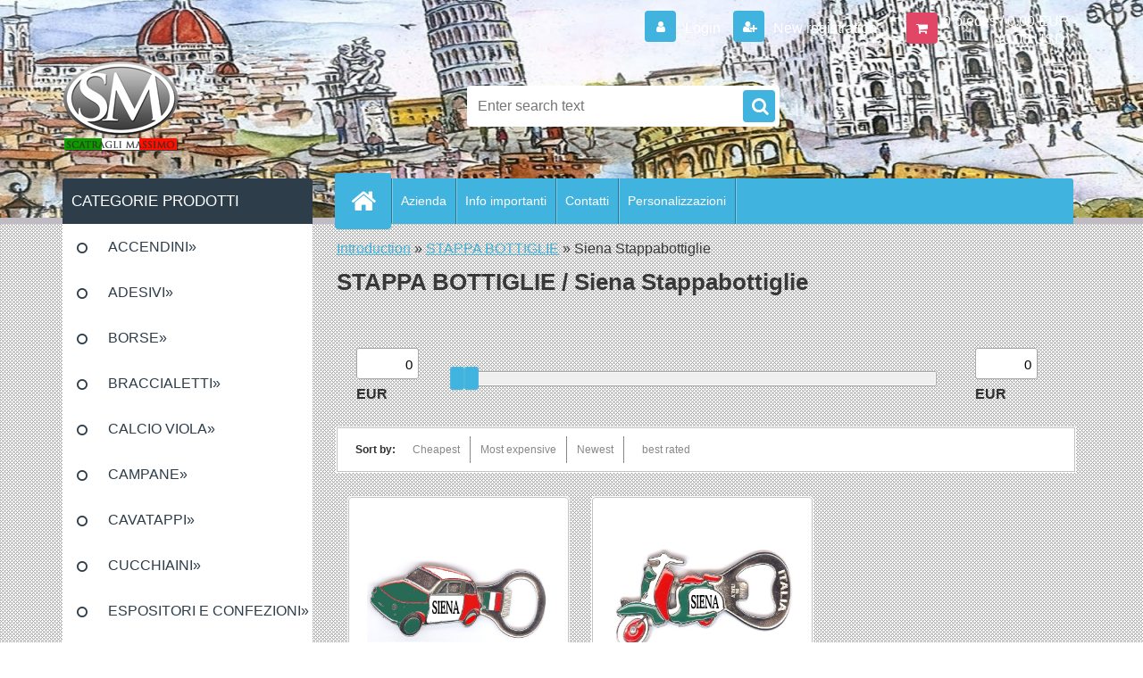

--- FILE ---
content_type: text/html; charset=utf-8
request_url: https://www.scatraglimassimo.com/Siena-Stappabottiglie-c12_706_2.htm
body_size: 17128
content:

    <!DOCTYPE html>
    <html xmlns:og="http://ogp.me/ns#" xmlns:fb="http://www.facebook.com/2008/fbml" lang="en" class="tmpl__3r03">
      <head>
          <script>
              window.cookie_preferences = getCookieSettings('cookie_preferences');
              window.cookie_statistics = getCookieSettings('cookie_statistics');
              window.cookie_marketing = getCookieSettings('cookie_marketing');

              function getCookieSettings(cookie_name) {
                  if (document.cookie.length > 0)
                  {
                      cookie_start = document.cookie.indexOf(cookie_name + "=");
                      if (cookie_start != -1)
                      {
                          cookie_start = cookie_start + cookie_name.length + 1;
                          cookie_end = document.cookie.indexOf(";", cookie_start);
                          if (cookie_end == -1)
                          {
                              cookie_end = document.cookie.length;
                          }
                          return unescape(document.cookie.substring(cookie_start, cookie_end));
                      }
                  }
                  return false;
              }
          </script>
                <title>stappabottiglie,siena,toscana,souvenir,uncork,palio</title>
        <script type="text/javascript">var action_unavailable='action_unavailable';var id_language = 'en';var id_country_code = 'GB';var language_code = 'en-GB';var path_request = '/request.php';var type_request = 'POST';var cache_break = "2517"; var enable_console_debug = false; var enable_logging_errors = false;var administration_id_language = 'en';var administration_id_country_code = 'GB';</script>          <script type="text/javascript" src="//ajax.googleapis.com/ajax/libs/jquery/1.8.3/jquery.min.js"></script>
          <script type="text/javascript" src="//code.jquery.com/ui/1.12.1/jquery-ui.min.js" ></script>
                  <script src="/wa_script/js/jquery.hoverIntent.minified.js?_=2025-01-14-11-59" type="text/javascript"></script>
        <script type="text/javascript" src="/admin/jscripts/jquery.qtip.min.js?_=2025-01-14-11-59"></script>
                  <script src="/wa_script/js/jquery.selectBoxIt.min.js?_=2025-01-14-11-59" type="text/javascript"></script>
                  <script src="/wa_script/js/bs_overlay.js?_=2025-01-14-11-59" type="text/javascript"></script>
        <script src="/wa_script/js/bs_design.js?_=2025-01-14-11-59" type="text/javascript"></script>
        <script src="/admin/jscripts/wa_translation.js?_=2025-01-14-11-59" type="text/javascript"></script>
        <link rel="stylesheet" type="text/css" href="/css/jquery.selectBoxIt.wa_script.css?_=2025-01-14-11-59" media="screen, projection">
        <link rel="stylesheet" type="text/css" href="/css/jquery.qtip.lupa.css?_=2025-01-14-11-59">
        
        <link rel="stylesheet" type="text/css" href="/fotky7851/icons/flat_icons/font/flaticon.css?_=1573211216" >          <script src="/wa_script/js/jquery.colorbox-min.js?_=2025-01-14-11-59" type="text/javascript"></script>
          <link rel="stylesheet" type="text/css" href="/css/colorbox.css?_=2025-01-14-11-59">
          <script type="text/javascript">
            jQuery(document).ready(function() {
              (function() {
                function createGalleries(rel) {
                  var regex = new RegExp(rel + "\\[(\\d+)]"),
                      m, group = "g_" + rel, groupN;
                  $("a[rel*=" + rel + "]").each(function() {
                    m = regex.exec(this.getAttribute("rel"));
                    if(m) {
                      groupN = group + m[1];
                    } else {
                      groupN = group;
                    }
                    $(this).colorbox({
                      rel: groupN,
                      slideshow:false,
                       maxWidth: "85%",
                       maxHeight: "85%",
                       returnFocus: false
                    });
                  });
                }
                createGalleries("lytebox");
                createGalleries("lyteshow");
              })();
            });</script>
          <script type="text/javascript">
      function init_products_hovers()
      {
        jQuery(".product").hoverIntent({
          over: function(){
            jQuery(this).find(".icons_width_hack").animate({width: "130px"}, 300, function(){});
          } ,
          out: function(){
            jQuery(this).find(".icons_width_hack").animate({width: "10px"}, 300, function(){});
          },
          interval: 40
        });
      }
      jQuery(document).ready(function(){

        jQuery(".param select, .sorting select").selectBoxIt();

        jQuery(".productFooter").click(function()
        {
          var $product_detail_link = jQuery(this).parent().find("a:first");

          if($product_detail_link.length && $product_detail_link.attr("href"))
          {
            window.location.href = $product_detail_link.attr("href");
          }
        });
        init_products_hovers();
        
        ebar_details_visibility = {};
        ebar_details_visibility["user"] = false;
        ebar_details_visibility["basket"] = false;

        ebar_details_timer = {};
        ebar_details_timer["user"] = setTimeout(function(){},100);
        ebar_details_timer["basket"] = setTimeout(function(){},100);

        function ebar_set_show($caller)
        {
          var $box_name = $($caller).attr("id").split("_")[0];

          ebar_details_visibility["user"] = false;
          ebar_details_visibility["basket"] = false;

          ebar_details_visibility[$box_name] = true;

          resolve_ebar_set_visibility("user");
          resolve_ebar_set_visibility("basket");
        }

        function ebar_set_hide($caller)
        {
          var $box_name = $($caller).attr("id").split("_")[0];

          ebar_details_visibility[$box_name] = false;

          clearTimeout(ebar_details_timer[$box_name]);
          ebar_details_timer[$box_name] = setTimeout(function(){resolve_ebar_set_visibility($box_name);},300);
        }

        function resolve_ebar_set_visibility($box_name)
        {
          if(   ebar_details_visibility[$box_name]
             && jQuery("#"+$box_name+"_detail").is(":hidden"))
          {
            jQuery("#"+$box_name+"_detail").slideDown(300);
          }
          else if(   !ebar_details_visibility[$box_name]
                  && jQuery("#"+$box_name+"_detail").not(":hidden"))
          {
            jQuery("#"+$box_name+"_detail").slideUp(0, function() {
              $(this).css({overflow: ""});
            });
          }
        }

        
        jQuery("#user_icon, #basket_icon").hoverIntent({
          over: function(){
            ebar_set_show(this);
            
          } ,
          out: function(){
            ebar_set_hide(this);
          },
          interval: 40
        });
        
        jQuery("#user_icon").click(function(e)
        {
          if(jQuery(e.target).attr("id") == "user_icon")
          {
            window.location.href = "https://www.scatraglimassimo.com/u23odc99/e-login/";
          }
        });

        jQuery("#basket_icon").click(function(e)
        {
          if(jQuery(e.target).attr("id") == "basket_icon")
          {
            window.location.href = "https://www.scatraglimassimo.com/u23odc99/e-basket/";
          }
        });
      
      });
    </script>        <meta http-equiv="Content-language" content="en">
        <meta http-equiv="Content-Type" content="text/html; charset=utf-8">
        <meta name="language" content="english">
        <meta name="keywords" content="stappa,bottiglie">
        <meta name="description" content="STAPPA BOTTIGLIE">
        <meta name="revisit-after" content="1 Days">
        <meta name="distribution" content="global">
        <meta name="expires" content="never">
                  <meta name="expires" content="never">
                    <link rel="canonical" href="https://www.scatraglimassimo.com/Siena-Stappabottiglie-c12_706_2.htm"/>
          <meta property="og:image" content="http://www.scatraglimassimo.com/fotky7851/design_setup/images/logo_logo_2019.png" />
<meta property="og:image:secure_url" content="https://www.scatraglimassimo.com/fotky7851/design_setup/images/logo_logo_2019.png" />
<meta property="og:image:type" content="image/jpeg" />
            <meta name="robots" content="index, follow">
                    <link rel="stylesheet" type="text/css" href="/css/lang_dependent_css/lang_en.css?_=2025-01-14-11-59" media="screen, projection">
                <link rel='stylesheet' type='text/css' href='/wa_script/js/styles.css?_=2025-01-14-11-59'>
        <script language='javascript' type='text/javascript' src='/wa_script/js/javascripts.js?_=2025-01-14-11-59'></script>
        <script language='javascript' type='text/javascript' src='/wa_script/js/check_tel.js?_=2025-01-14-11-59'></script>
          <script src="/assets/javascripts/buy_button.js?_=2025-01-14-11-59"></script>
            <script type="text/javascript" src="/wa_script/js/bs_user.js?_=2025-01-14-11-59"></script>
        <script type="text/javascript" src="/wa_script/js/bs_fce.js?_=2025-01-14-11-59"></script>
        <script type="text/javascript" src="/wa_script/js/bs_fixed_bar.js?_=2025-01-14-11-59"></script>
        <script type="text/javascript" src="/bohemiasoft/js/bs.js?_=2025-01-14-11-59"></script>
        <script src="/wa_script/js/jquery.number.min.js?_=2025-01-14-11-59" type="text/javascript"></script>
        <script type="text/javascript">
            BS.User.id = 7851;
            BS.User.domain = "u23odc99";
            BS.User.is_responsive_layout = true;
            BS.User.max_search_query_length = 50;
            BS.User.max_autocomplete_words_count = 5;

            WA.Translation._autocompleter_ambiguous_query = ' Searching word is too common. Please insert more letters, words or continue by sending the searching form.';
            WA.Translation._autocompleter_no_results_found = ' There were no products or categories found.';
            WA.Translation._error = " Error";
            WA.Translation._success = " Success";
            WA.Translation._warning = " Warning";
            WA.Translation._multiples_inc_notify = '<p class="multiples-warning"><strong>This product can only be ordered in multiples of #inc#. </strong><br><small>The number of pieces you entered was increased according to this multiple.</small></p>';
            WA.Translation._shipping_change_selected = " Change...";
            WA.Translation._shipping_deliver_to_address = "_shipping_deliver_to_address";

            BS.Design.template = {
              name: "3r03",
              is_selected: function(name) {
                if(Array.isArray(name)) {
                  return name.indexOf(this.name) > -1;
                } else {
                  return name === this.name;
                }
              }
            };
            BS.Design.isLayout3 = true;
            BS.Design.templates = {
              TEMPLATE_ARGON: "argon",TEMPLATE_NEON: "neon",TEMPLATE_CARBON: "carbon",TEMPLATE_XENON: "xenon",TEMPLATE_AURUM: "aurum",TEMPLATE_CUPRUM: "cuprum",TEMPLATE_ERBIUM: "erbium",TEMPLATE_CADMIUM: "cadmium",TEMPLATE_BARIUM: "barium",TEMPLATE_CHROMIUM: "chromium",TEMPLATE_SILICIUM: "silicium",TEMPLATE_IRIDIUM: "iridium",TEMPLATE_INDIUM: "indium",TEMPLATE_OXYGEN: "oxygen",TEMPLATE_HELIUM: "helium",TEMPLATE_FLUOR: "fluor",TEMPLATE_FERRUM: "ferrum",TEMPLATE_TERBIUM: "terbium",TEMPLATE_URANIUM: "uranium",TEMPLATE_ZINCUM: "zincum",TEMPLATE_CERIUM: "cerium",TEMPLATE_KRYPTON: "krypton",TEMPLATE_THORIUM: "thorium",TEMPLATE_ETHERUM: "etherum",TEMPLATE_KRYPTONIT: "kryptonit",TEMPLATE_TITANIUM: "titanium",TEMPLATE_PLATINUM: "platinum"            };
        </script>
                  <script src="/js/progress_button/modernizr.custom.js"></script>
                      <link rel="stylesheet" type="text/css" href="/bower_components/owl.carousel/dist/assets/owl.carousel.min.css" />
            <link rel="stylesheet" type="text/css" href="/bower_components/owl.carousel/dist/assets/owl.theme.default.min.css" />
            <script src="/bower_components/owl.carousel/dist/owl.carousel.min.js"></script>
                    <link rel="stylesheet" type="text/css" href="//static.bohemiasoft.com/jave/style.css?_=2025-01-14-11-59" media="screen">
                    <link rel="stylesheet" type="text/css" href="/css/font-awesome.4.7.0.min.css" media="screen">
          <link rel="stylesheet" type="text/css" href="/sablony/nove/3r03/3r03blue/css/product_var3.css?_=2025-01-14-11-59" media="screen">
                    <link rel="stylesheet"
                type="text/css"
                id="tpl-editor-stylesheet"
                href="/sablony/nove/3r03/3r03blue/css/colors.css?_=2025-01-14-11-59"
                media="screen">

          <meta name="viewport" content="width=device-width, initial-scale=1.0">
          <link rel="stylesheet" 
                   type="text/css" 
                   href="https://static.bohemiasoft.com/custom-css/neon.css?_1764923377" 
                   media="screen"><style type="text/css">
               <!--#site_logo{
                  width: 275px;
                  height: 100px;
                  background-image: url('/fotky7851/design_setup/images/logo_logo_2019.png?cache_time=1682235993');
                  background-repeat: no-repeat;
                  
                }html body .myheader { 
          background-image: url('/fotky7851/design_setup/images/custom_image_centerpage.JPG?cache_time=1682235993');
          border: black;
          background-repeat: no-repeat;
          background-position: 50% 50%;
          background-color: #ffffff;
        }#page_background{
                  background-image: url('/fotky7851/design_setup/images/custom_image_aroundpage.png?cache_time=1682235993');
                  background-repeat: repeat;
                  background-position: 50% 50%;
                  background-color: #ffffff;
                }.bgLupa{
                  padding: 0;
                  border: none;
                }
      /***font nadpisu***/
      #left-box .title_left_eshop {
          color: #ffffff!important;
      }
      /***pozadi nadpisu***/
      #left-box .title_left_eshop {
          background-color: #2d3d4a!important;
      }
      /***font kategorie***/
      body #page .leftmenu2 ul li a {
                  color: #2d3d4a!important;
      }
      body #page .leftmenu ul li a {
                  color: #2d3d4a!important;
      }
      /***pozadi kategorie***/
      body #page .leftmenu2 ul li a {
                  background-color:#ffffff!important;
      }
      body #page .leftmenu ul li a {
                  background-color:#ffffff!important;
      }
      /***font kategorie - hover, active***/
      body #page .leftmenu2 ul li a:hover, body #page .leftmenu2 ul li.leftmenuAct a {
                  color:#ffffff !important;
      }
      body #page .leftmenu ul li a:hover, body #page .leftmenu ul li.leftmenuAct a {
                  color:#ffffff !important;
      }
      /***pozadi kategorie - hover, active***/
      body #page .leftmenu2 ul li a:hover, body #page .leftmenu2 ul li.leftmenuAct a {
                  background-color:#6dc174!important;
      }
      #left-box .leftmenu > ul > li:hover > a, html #page ul li.leftmenuAct a, #left-box ul li a:hover {
                  background-color:#6dc174!important;
      }
      /***before kategorie***/
      #left-box li a::before {
                  color: #2d3d4a!important; 
        } 
      /***before kategorie - hover, active***/
      .leftmenu li:hover a::before, .leftmenuAct a::before, .leftmenu2 li:hover a::before, .leftmenuAct a::before {
                  color: #ffffff!important; 
        }
      /***ramecek***/
      #left-box ul li a, #left-box .leftmenu > ul > li:hover > a, #left-box .leftmenuAct a, #left-box .leftmenu2 > ul > li:hover > a, #left-box .leftmenuAct a {
          border-color: transparent!important;
        }
      /***font podkategorie***/
      body #page .leftmenu2 ul ul li a {
                  color:#2d3d4a!important;
        }
      body #page .leftmenu ul ul li a, body #page .leftmenu ul li.leftmenuAct ul li a {
            color:#2d3d4a!important;
            border-color:#2d3d4a!important;
        }
      /***pozadi podkategorie***/
      body #page .leftmenu2 ul ul li a {
                  background-color:#a5a5a5!important;
      }
      body #page .leftmenu ul ul li a, #left-box .leftmenu ul ul::after, #left-box .leftmenu ul ul, html #page ul ul li.leftmenuAct {
                  background-color:#a5a5a5!important;
      }
      /***font podkategorie - hover, active***/
      body #page .leftmenu2 ul ul li a:hover, body #page .leftmenu2 ul ul li.leftmenu2Act a{
                  color: #ffffff !important;
        }
      body #page .leftmenu ul ul li a:hover, body #page .leftmenu ul li.leftmenuAct ul li a:hover{
            color: #ffffff !important;
        }
      /***pozadi podkategorie - hover, active***/
      body #page .leftmenu2 ul ul li a:hover, body #page .leftmenu2 ul ul li.leftmenu2Act a{
                  background-color:#6dc174!important;
        }
      body #page .leftmenu ul ul li a:hover, body #page .leftmenu ul ul li.leftmenuAct a{
                  border-color:#6dc174!important;
        }
      /***before podkategorie***/
      html #left-box .leftmenu2 ul ul a::before{
                  color: #2d3d4a!important; 
        }
      html #left-box .leftmenu ul ul a::before{
                  color: #2d3d4a!important; 
      }
      /***before podkategorie - hover, active***/
      html #left-box .leftmenu2 ul ul li:hover a::before, html #left-box .leftmenu2 ul ul li.leftmenu2Act a::before{
                  color: #ffffff !important; 
        }
      html #left-box .leftmenu ul ul li:hover a::before, html #left-box .leftmenu ul ul li.leftmenuAct a::before{
                  color: #ffffff !important; 
        } /***font oddelovace***/
      body #page .leftmenu2 ul li.leftmenuCat, body #page .leftmenu2 ul li.leftmenuCat:hover {
                  color: #000000!important;
        }
      body #page .leftmenu ul li.leftmenuCat, body #page .leftmenu ul li.leftmenuCat:hover {
                  color: #000000!important;
        }/***pozadi oddelovace***/
      body #page .leftmenu2 ul li.leftmenuCat, body #page .leftmenu2 ul li.leftmenuCat:hover {
                  background-color:#2d3d4a!important;
        }
      body #page .leftmenu ul li.leftmenuCat, body #page .leftmenu ul li.leftmenuCat:hover {
                  background-color:#2d3d4a!important;
        }/***ramecek oddelovace***/
      .centerpage_params_filter_areas .ui-slider-range, .category-menu-sep-order-1, .category-menu-sep-order-2, .category-menu-sep-order-3, .category-menu-sep-order-4, .category-menu-sep-order-5, .category-menu-sep-order-6, .category-menu-sep-order-7, .category-menu-sep-order-8, .category-menu-sep-order-9, .category-menu-sep-order-10, .category-menu-sep-order-11, .category-menu-sep-order-12, .category-menu-sep-order-13, .category-menu-sep-order-14, .category-menu-sep-order-15, textarea:hover {
          border-color: #2d3d4a!important;
        }

 :root { 
 }
-->
                </style>          <link rel="stylesheet" type="text/css" href="/fotky7851/design_setup/css/user_defined.css?_=1573211216" media="screen, projection">
                    <script type="text/javascript" src="/admin/jscripts/wa_dialogs.js?_=2025-01-14-11-59"></script>
                <script type="text/javascript" src="/wa_script/js/search_autocompleter.js?_=2025-01-14-11-59"></script>
                <link rel="stylesheet" type="text/css" href="/assets/vendor/magnific-popup/magnific-popup.css" />
      <script src="/assets/vendor/magnific-popup/jquery.magnific-popup.js"></script>
      <script type="text/javascript">
        BS.env = {
          decPoint: ".",
          basketFloatEnabled: false        };
      </script>
      <script type="text/javascript" src="/node_modules/select2/dist/js/select2.min.js"></script>
      <script type="text/javascript" src="/node_modules/maximize-select2-height/maximize-select2-height.min.js"></script>
      <script type="text/javascript">
        (function() {
          $.fn.select2.defaults.set("language", {
            noResults: function() {return " No record found"},
            inputTooShort: function(o) {
              var n = o.minimum - o.input.length;
              return "_input_too_short".replace("#N#", n);
            }
          });
          $.fn.select2.defaults.set("width", "100%")
        })();

      </script>
      <link type="text/css" rel="stylesheet" href="/node_modules/select2/dist/css/select2.min.css" />
      <script type="text/javascript" src="/wa_script/js/countdown_timer.js?_=2025-01-14-11-59"></script>
      <script type="text/javascript" src="/wa_script/js/app.js?_=2025-01-14-11-59"></script>
      <script type="text/javascript" src="/node_modules/jquery-validation/dist/jquery.validate.min.js"></script>

      
          </head>
      <body class="lang-en layout3 not-home page-category page-category-12-706 basket-empty vat-payer-y alternative-currency-y" >
        <a name="topweb"></a>
        
  <div id="responsive_layout_large"></div><div id="page">    <script type="text/javascript">
      var responsive_articlemenu_name = ' Menu';
      var responsive_eshopmenu_name = ' E-shop';
    </script>
        <div class="myheader">
            <div class="content">
            <div class="logo-wrapper">
            <a id="site_logo" href="//www.scatraglimassimo.com" class="mylogo" aria-label="Logo"></a>
    </div>
                <div id="search">
      <form name="search" id="searchForm" action="/search-engine.htm" method="GET" enctype="multipart/form-data">
        <label for="q" class="title_left2"> Hľadanie</label>
        <p>
          <input name="slovo" type="text" class="inputBox" id="q" placeholder=" Enter search text" maxlength="50">
          
          <input type="hidden" id="source_service" value="www.fast-webshop.com">
        </p>
        <div class="wrapper_search_submit">
          <input type="submit" class="search_submit" aria-label="search" name="search_submit" value="">
        </div>
        <div id="search_setup_area">
          <input id="hledatjak2" checked="checked" type="radio" name="hledatjak" value="2">
          <label for="hledatjak2">Search in products </label>
          <br />
          <input id="hledatjak1"  type="radio" name="hledatjak" value="1">
          <label for="hledatjak1">Search in articles</label>
                    <script type="text/javascript">
            function resolve_search_mode_visibility()
            {
              if (jQuery('form[name=search] input').is(':focus'))
              {
                if (jQuery('#search_setup_area').is(':hidden'))
                {
                  jQuery('#search_setup_area').slideDown(400);
                }
              }
              else
              {
                if (jQuery('#search_setup_area').not(':hidden'))
                {
                  jQuery('#search_setup_area').slideUp(400);
                }
              }
            }

            $('form[name=search] input').click(function() {
              this.focus();
            });

            jQuery('form[name=search] input')
                .focus(function() {
                  resolve_search_mode_visibility();
                })
                .blur(function() {
                  setTimeout(function() {
                    resolve_search_mode_visibility();
                  }, 1000);
                });

          </script>
                  </div>
      </form>
    </div>
          </div>
          </div>
    <div id="page_background">      <div class="hack-box"><!-- HACK MIN WIDTH FOR IE 5, 5.5, 6  -->
                  <div id="masterpage" ><!-- MASTER PAGE -->
              <div id="header">          </div><!-- END HEADER -->
          
  <div id="ebar" class="" >        <div id="ebar_set">
                <div id="user_icon">

                            <div id="user_detail">
                    <div id="user_arrow_tag"></div>
                    <div id="user_content_tag">
                        <div id="user_content_tag_bg">
                            <a href="/u23odc99/e-login/"
                               class="elink user_login_text"
                               >
                               Login                            </a>
                            <a href="/u23odc99/e-register/"
                               class="elink user-logout user_register_text"
                               >
                               New registration                             </a>
                        </div>
                    </div>
                </div>
            
        </div>
        
                <div id="basket_icon" >
            <div id="basket_detail">
                <div id="basket_arrow_tag"></div>
                <div id="basket_content_tag">
                    <a id="quantity_tag" href="/u23odc99/e-basket" rel="nofollow" class="elink">0 pieces / 0.00&nbsp;EUR<font size=1> (0.00&nbsp;USD)</font></a>
                                    </div>
            </div>
        </div>
                <a id="basket_tag"
           href="u23odc99/e-basket"
           rel="nofollow"
           class="elink">
            <span id="basket_tag_left">&nbsp;</span>
            <span id="basket_tag_right">
                0 pieces            </span>
        </a>
                </div></div>    <!--[if IE 6]>
    <style>
    #main-menu ul ul{visibility:visible;}
    </style>
    <![endif]-->

    
    <div id="topmenu"><!-- TOPMENU -->
            <div id="main-menu" class="">
                 <ul>
            <li class="eshop-menu-home">
              <a href="//www.scatraglimassimo.com" class="top_parent_act" aria-label="Homepage">
                              </a>
            </li>
          </ul>
          
<ul><li class="eshop-menu-1 eshop-menu-order-1 eshop-menu-odd"><a href="/Azienda-a1_0.htm"  class="top_parent">Azienda</a>
</li></ul>
<ul><li class="eshop-menu-6 eshop-menu-order-2 eshop-menu-even"><a href="/Info-importanti-a6_0.htm"  class="top_parent">Info importanti</a>
</li></ul>
<ul><li class="eshop-menu-2 eshop-menu-order-3 eshop-menu-odd"><a href="/Contatti-a2_0.htm"  class="top_parent">Contatti</a>
</li></ul>
<ul><li class="eshop-menu-7 eshop-menu-order-4 eshop-menu-even"><a href="/Personalizzazioni-a7_0.htm"  class="top_parent">Personalizzazioni</a>
</li></ul>      </div>
    </div><!-- END TOPMENU -->
              <div id="aroundpage"><!-- AROUND PAGE -->
            
      <!-- LEFT BOX -->
      <div id="left-box">
              <div class="menu-typ-2" id="left_eshop">
                <p class="title_left_eshop">CATEGORIE PRODOTTI</p>
          
        <div id="inleft_eshop">
          <div class="leftmenu">
                <ul class="root-eshop-menu">
              <li class="sub leftmenuDef category-menu-3 category-menu-order-1 category-menu-odd">
          <a href="/ACCENDINI-c3_0_1.htm">ACCENDINI&#187;      <!--[if IE 7]><!--></a><!--<![endif]-->
      <!--[if lte IE 6]><table><tr><td><![endif]-->
          <ul class="eshop-submenu level-2">
              <li class="leftmenuDef category-submenu-843 masonry_item">
          <a href="/Assisi-Accendini-c3_843_2.htm">Assisi Accendini</a>        </li>

                <li class="leftmenuDef category-submenu-697 masonry_item">
          <a href="/Campania-Accendini-c3_697_2.htm">Campania Accendini</a>        </li>

                <li class="leftmenuDef category-submenu-671 masonry_item">
          <a href="/Ferrara-Accendini-c3_671_2.htm">Ferrara Accendini</a>        </li>

                <li class="leftmenuDef category-submenu-564 masonry_item">
          <a href="/Firenze-Accendini-c3_564_2.htm">Firenze Accendini</a>        </li>

                <li class="leftmenuDef category-submenu-692 masonry_item">
          <a href="/Follonica-Accendini-c3_692_2.htm">Follonica Accendini</a>        </li>

                <li class="leftmenuDef category-submenu-663 masonry_item">
          <a href="/Isola-Elba-Accendini-c3_663_2.htm">Isola Elba Accendini</a>        </li>

                <li class="sub leftmenuDef category-submenu-563 masonry_item">
          <a href="/Italia-Accendini-c3_563_2.htm">Italia Accendini&#187;      <!--[if IE 7]><!--></a><!--<![endif]-->
      <!--[if lte IE 6]><table><tr><td><![endif]-->
          <ul class="eshop-submenu level-3">
              <li class="leftmenuDef category-submenu-627">
          <a href="/Accendini-Benzina-Smalto-Vari-c3_627_3.htm">Accendini Benzina Smalto Vari </a>        </li>

            </ul>
      <style>
        #left-box .remove_point a::before
        {
          display: none;
        }
      </style>
          <!--[if lte IE 6]></td></tr></table></a><![endif]-->
      </a>        </li>

                <li class="leftmenuDef category-submenu-811 masonry_item">
          <a href="/Liguria-Accendini-c3_811_2.htm">Liguria Accendini</a>        </li>

                <li class="leftmenuDef category-submenu-628 masonry_item">
          <a href="/Livorno-e-Prov-Accendini-c3_628_2.htm">Livorno e Prov Accendini</a>        </li>

                <li class="leftmenuDef category-submenu-876 masonry_item">
          <a href="/Lucca-Accendini-c3_876_2.htm">Lucca Accendini</a>        </li>

                <li class="leftmenuDef category-submenu-605 masonry_item">
          <a href="/Milano-Accendini-c3_605_2.htm">Milano Accendini</a>        </li>

                <li class="leftmenuDef category-submenu-656 masonry_item">
          <a href="/Pisa-Accendini-c3_656_2.htm">Pisa Accendini</a>        </li>

                <li class="leftmenuDef category-submenu-831 masonry_item">
          <a href="/Pistoia-Accendini-c3_831_2.htm">Pistoia Accendini</a>        </li>

                <li class="leftmenuDef category-submenu-684 masonry_item">
          <a href="/Prato-Accendini-c3_684_2.htm">Prato Accendini</a>        </li>

                <li class="leftmenuDef category-submenu-565 masonry_item">
          <a href="/Roma-Accendini-c3_565_2.htm">Roma Accendini</a>        </li>

                <li class="leftmenuDef category-submenu-654 masonry_item">
          <a href="/San-Gimignano-Accendini-c3_654_2.htm">San Gimignano Accendini</a>        </li>

                <li class="leftmenuDef category-submenu-731 masonry_item">
          <a href="/Sardegna-Accendini-c3_731_2.htm">Sardegna Accendini</a>        </li>

                <li class="leftmenuDef category-submenu-890 masonry_item">
          <a href="/Sicilia-Accendini-c3_890_2.htm">Sicilia Accendini</a>        </li>

                <li class="leftmenuDef category-submenu-585 masonry_item">
          <a href="/Siena-Accendini-c3_585_2.htm">Siena Accendini</a>        </li>

                <li class="leftmenuDef category-submenu-824 masonry_item">
          <a href="/Torino-Accendini-c3_824_2.htm">Torino Accendini</a>        </li>

                <li class="leftmenuDef category-submenu-591 masonry_item">
          <a href="/Venezia-Accendini-c3_591_2.htm">Venezia Accendini</a>        </li>

                <li class="leftmenuDef category-submenu-566 masonry_item">
          <a href="/Verona-Accendini-c3_566_2.htm">Verona Accendini</a>        </li>

                <li class="leftmenuDef category-submenu-597 masonry_item">
          <a href="/Vinci-Leonardo-Accendini-c3_597_2.htm">Vinci Leonardo Accendini</a>        </li>

                <li class="leftmenuDef category-submenu-903 masonry_item">
          <a href="/Viterbo-Accendini-c3_903_2.htm">Viterbo Accendini</a>        </li>

                <li class="leftmenuDef category-submenu-638 masonry_item">
          <a href="/Volterra-Accendini-c3_638_2.htm">Volterra Accendini</a>        </li>

            </ul>
      <style>
        #left-box .remove_point a::before
        {
          display: none;
        }
      </style>
          <!--[if lte IE 6]></td></tr></table></a><![endif]-->
      </a>        </li>

                <li class="sub leftmenuDef category-menu-24 category-menu-order-2 category-menu-even">
          <a href="/ADESIVI-c24_0_1.htm">ADESIVI&#187;      <!--[if IE 7]><!--></a><!--<![endif]-->
      <!--[if lte IE 6]><table><tr><td><![endif]-->
          <ul class="eshop-submenu level-2">
              <li class="leftmenuDef category-submenu-844 masonry_item">
          <a href="/Assisi-Adesivi-c24_844_2.htm">Assisi Adesivi</a>        </li>

                <li class="leftmenuDef category-submenu-696 masonry_item">
          <a href="/Campania-Adesivi-c24_696_2.htm">Campania Adesivi</a>        </li>

                <li class="leftmenuDef category-submenu-670 masonry_item">
          <a href="/Ferrara-Adesivi-c24_670_2.htm">Ferrara Adesivi</a>        </li>

                <li class="leftmenuDef category-submenu-617 masonry_item">
          <a href="/Firenze-Adesivi-c24_617_2.htm">Firenze Adesivi</a>        </li>

                <li class="leftmenuDef category-submenu-691 masonry_item">
          <a href="/Follonica-Adesivi-c24_691_2.htm">Follonica Adesivi</a>        </li>

                <li class="leftmenuDef category-submenu-662 masonry_item">
          <a href="/Isola-Elba-Adesivi-c24_662_2.htm">Isola Elba Adesivi</a>        </li>

                <li class="leftmenuDef category-submenu-614 masonry_item">
          <a href="/Italia-Adesivi-c24_614_2.htm">Italia Adesivi</a>        </li>

                <li class="leftmenuDef category-submenu-858 masonry_item">
          <a href="/Lido-di-Camaiore-Adesivi-c24_858_2.htm">Lido di Camaiore Adesivi</a>        </li>

                <li class="leftmenuDef category-submenu-646 masonry_item">
          <a href="/Livorno-e-Provincia-Adesivi-c24_646_2.htm">Livorno e Provincia Adesivi </a>        </li>

                <li class="leftmenuDef category-submenu-870 masonry_item">
          <a href="/Lucca-Adesivi-c24_870_2.htm">Lucca Adesivi</a>        </li>

                <li class="leftmenuDef category-submenu-616 masonry_item">
          <a href="/Nazioni-Varie-Adesivi-c24_616_2.htm">Nazioni Varie Adesivi </a>        </li>

                <li class="leftmenuDef category-submenu-622 masonry_item">
          <a href="/Milano-Adesivi-c24_622_2.htm">Milano Adesivi</a>        </li>

                <li class="leftmenuDef category-submenu-655 masonry_item">
          <a href="/Pisa-Adesivi-c24_655_2.htm">Pisa Adesivi</a>        </li>

                <li class="leftmenuDef category-submenu-830 masonry_item">
          <a href="/Pistoia-Adesivi-c24_830_2.htm">Pistoia Adesivi</a>        </li>

                <li class="leftmenuDef category-submenu-683 masonry_item">
          <a href="/Prato-Adesivi-c24_683_2.htm">Prato Adesivi</a>        </li>

                <li class="leftmenuDef category-submenu-618 masonry_item">
          <a href="/Roma-Adesivi-c24_618_2.htm">Roma Adesivi</a>        </li>

                <li class="leftmenuDef category-submenu-653 masonry_item">
          <a href="/San-Gimignano-Adesivi-c24_653_2.htm">San Gimignano Adesivi</a>        </li>

                <li class="leftmenuDef category-submenu-730 masonry_item">
          <a href="/Sardegna-Adesivi-c24_730_2.htm">Sardegna Adesivi</a>        </li>

                <li class="leftmenuDef category-submenu-891 masonry_item">
          <a href="/Sicilia-Adesivi-c24_891_2.htm">Sicilia Adesivi</a>        </li>

                <li class="leftmenuDef category-submenu-615 masonry_item">
          <a href="/Siena-Adesivi-c24_615_2.htm">Siena Adesivi</a>        </li>

                <li class="leftmenuDef category-submenu-823 masonry_item">
          <a href="/Torino-Adesivi-c24_823_2.htm">Torino Adesivi</a>        </li>

                <li class="leftmenuDef category-submenu-620 masonry_item">
          <a href="/Venezia-Adesivi-c24_620_2.htm">Venezia Adesivi</a>        </li>

                <li class="leftmenuDef category-submenu-619 masonry_item">
          <a href="/Verona-Adesivi-c24_619_2.htm">Verona Adesivi</a>        </li>

                <li class="leftmenuDef category-submenu-621 masonry_item">
          <a href="/Vinci-Leonardo-Adesivi-c24_621_2.htm">Vinci Leonardo Adesivi</a>        </li>

                <li class="leftmenuDef category-submenu-857 masonry_item">
          <a href="/Viareggio-Adesivi-c24_857_2.htm">Viareggio Adesivi</a>        </li>

                <li class="leftmenuDef category-submenu-904 masonry_item">
          <a href="/Viterbo-Adesivi-c24_904_2.htm">Viterbo Adesivi</a>        </li>

                <li class="leftmenuDef category-submenu-637 masonry_item">
          <a href="/Volterra-Adesivi-c24_637_2.htm">Volterra Adesivi</a>        </li>

            </ul>
      <style>
        #left-box .remove_point a::before
        {
          display: none;
        }
      </style>
          <!--[if lte IE 6]></td></tr></table></a><![endif]-->
      </a>        </li>

                <li class="sub leftmenuDef category-menu-23 category-menu-order-3 category-menu-odd">
          <a href="/BORSE-c23_0_1.htm">BORSE&#187;      <!--[if IE 7]><!--></a><!--<![endif]-->
      <!--[if lte IE 6]><table><tr><td><![endif]-->
          <ul class="eshop-submenu level-2">
              <li class="leftmenuDef category-submenu-845 masonry_item">
          <a href="/Assisi-Borse-c23_845_2.htm">Assisi Borse</a>        </li>

                <li class="leftmenuDef category-submenu-721 masonry_item">
          <a href="/Chianti-Borse-c23_721_2.htm">Chianti Borse </a>        </li>

                <li class="leftmenuDef category-submenu-718 masonry_item">
          <a href="/Firenze-Borse-c23_718_2.htm">Firenze Borse </a>        </li>

                <li class="leftmenuDef category-submenu-881 masonry_item">
          <a href="/Follonica-Borse-c23_881_2.htm">Follonica Borse</a>        </li>

                <li class="leftmenuDef category-submenu-717 masonry_item">
          <a href="/Italia-Borse-c23_717_2.htm">Italia Borse </a>        </li>

                <li class="leftmenuDef category-submenu-819 masonry_item">
          <a href="/Liguria-Borse-c23_819_2.htm">Liguria Borse </a>        </li>

                <li class="leftmenuDef category-submenu-878 masonry_item">
          <a href="/Lucca-Borse-c23_878_2.htm">Lucca Borse</a>        </li>

                <li class="leftmenuDef category-submenu-884 masonry_item">
          <a href="/Livorno-Borse-c23_884_2.htm">Livorno Borse</a>        </li>

                <li class="leftmenuDef category-submenu-719 masonry_item">
          <a href="/Roma-Borse-c23_719_2.htm">Roma Borse </a>        </li>

                <li class="leftmenuDef category-submenu-892 masonry_item">
          <a href="/Sicilia-Borse-c23_892_2.htm">Sicilia Borse</a>        </li>

                <li class="leftmenuDef category-submenu-720 masonry_item">
          <a href="/Siena-Borse-c23_720_2.htm">Siena Borse </a>        </li>

                <li class="leftmenuDef category-submenu-880 masonry_item">
          <a href="/Verona-Borse-c23_880_2.htm">Verona Borse</a>        </li>

                <li class="leftmenuDef category-submenu-883 masonry_item">
          <a href="/Vinci-Leonardo-Borse-c23_883_2.htm">Vinci Leonardo Borse</a>        </li>

                <li class="leftmenuDef category-submenu-910 masonry_item">
          <a href="/Viterbo-Borse-c23_910_2.htm">Viterbo Borse</a>        </li>

                <li class="leftmenuDef category-submenu-722 masonry_item">
          <a href="/Volterra-Borse-c23_722_2.htm">Volterra Borse </a>        </li>

            </ul>
      <style>
        #left-box .remove_point a::before
        {
          display: none;
        }
      </style>
          <!--[if lte IE 6]></td></tr></table></a><![endif]-->
      </a>        </li>

                <li class="sub leftmenuDef category-menu-4 category-menu-order-4 category-menu-even">
          <a href="/BRACCIALETTI-c4_0_1.htm">BRACCIALETTI&#187;      <!--[if IE 7]><!--></a><!--<![endif]-->
      <!--[if lte IE 6]><table><tr><td><![endif]-->
          <ul class="eshop-submenu level-2">
              <li class="leftmenuDef category-submenu-846 masonry_item">
          <a href="/Assisi-Braccialetti-c4_846_2.htm">Assisi Braccialetti</a>        </li>

                <li class="leftmenuDef category-submenu-808 masonry_item">
          <a href="/Firenze-Braccialetti-c4_808_2.htm">Firenze Braccialetti</a>        </li>

                <li class="leftmenuDef category-submenu-702 masonry_item">
          <a href="/Italia-Braccialetti-c4_702_2.htm">Italia Braccialetti</a>        </li>

                <li class="leftmenuDef category-submenu-732 masonry_item">
          <a href="/Sardegna-Braccialetti-c4_732_2.htm">Sardegna Braccialetti</a>        </li>

                <li class="leftmenuDef category-submenu-893 masonry_item">
          <a href="/Sicilia-Braccialetti-c4_893_2.htm">Sicilia Braccialetti</a>        </li>

                <li class="leftmenuDef category-submenu-807 masonry_item">
          <a href="/Siena-Braccialetti-c4_807_2.htm">Siena Braccialetti</a>        </li>

                <li class="leftmenuDef category-submenu-826 masonry_item">
          <a href="/Torino-Braccialetti-c4_826_2.htm">Torino Braccialetti</a>        </li>

                <li class="leftmenuDef category-submenu-806 masonry_item">
          <a href="/Verona-Braccialetti-c4_806_2.htm">Verona Braccialetti</a>        </li>

                <li class="leftmenuDef category-submenu-887 masonry_item">
          <a href="/Vinci-Leonardo-Braccialetti-c4_887_2.htm">Vinci Leonardo Braccialetti</a>        </li>

                <li class="leftmenuDef category-submenu-911 masonry_item">
          <a href="/Viterbo-Braccialetti-c4_911_2.htm">Viterbo Braccialetti</a>        </li>

            </ul>
      <style>
        #left-box .remove_point a::before
        {
          display: none;
        }
      </style>
          <!--[if lte IE 6]></td></tr></table></a><![endif]-->
      </a>        </li>

                <li class="sub leftmenuDef category-menu-29 category-menu-order-5 category-menu-odd">
          <a href="/CALCIO-VIOLA-c29_0_1.htm">CALCIO VIOLA&#187;      <!--[if IE 7]><!--></a><!--<![endif]-->
      <!--[if lte IE 6]><table><tr><td><![endif]-->
          <ul class="eshop-submenu level-2">
              <li class="leftmenuDef category-submenu-790 masonry_item">
          <a href="/Accendini-Viola-c29_790_2.htm">Accendini Viola</a>        </li>

                <li class="leftmenuDef category-submenu-789 masonry_item">
          <a href="/Adesivi-Viola-c29_789_2.htm">Adesivi Viola</a>        </li>

                <li class="leftmenuDef category-submenu-791 masonry_item">
          <a href="/Braccialetti-Viola-c29_791_2.htm">Braccialetti Viola</a>        </li>

                <li class="leftmenuDef category-submenu-792 masonry_item">
          <a href="/Cappellini-Viola-c29_792_2.htm">Cappellini Viola</a>        </li>

                <li class="leftmenuDef category-submenu-801 masonry_item">
          <a href="/Collane-Viola-c29_801_2.htm">Collane Viola</a>        </li>

                <li class="leftmenuDef category-submenu-794 masonry_item">
          <a href="/Grembiuli-Viola-c29_794_2.htm">Grembiuli Viola</a>        </li>

                <li class="leftmenuDef category-submenu-804 masonry_item">
          <a href="/Laccicollo-Viola-c29_804_2.htm">Laccicollo Viola</a>        </li>

                <li class="leftmenuDef category-submenu-793 masonry_item">
          <a href="/Magneti-Viola-c29_793_2.htm">Magneti Viola</a>        </li>

                <li class="leftmenuDef category-submenu-802 masonry_item">
          <a href="/Pantaloni-Antipioggia-Viola-c29_802_2.htm">Pantaloni Antipioggia Viola</a>        </li>

                <li class="leftmenuDef category-submenu-800 masonry_item">
          <a href="/Piazzette-e-Statue-Viola-c29_800_2.htm">Piazzette e Statue Viola</a>        </li>

                <li class="leftmenuDef category-submenu-803 masonry_item">
          <a href="/Penne-Viola-c29_803_2.htm">Penne Viola</a>        </li>

                <li class="leftmenuDef category-submenu-797 masonry_item">
          <a href="/Portachiavi-Viola-c29_797_2.htm">Portachiavi Viola</a>        </li>

                <li class="leftmenuDef category-submenu-798 masonry_item">
          <a href="/Stappabottiglie-Viola-c29_798_2.htm">Stappabottiglie Viola</a>        </li>

                <li class="leftmenuDef category-submenu-795 masonry_item">
          <a href="/Spille-Viola-c29_795_2.htm">Spille Viola</a>        </li>

                <li class="leftmenuDef category-submenu-799 masonry_item">
          <a href="/Tazze-Viola-c29_799_2.htm">Tazze Viola</a>        </li>

                <li class="leftmenuDef category-submenu-796 masonry_item">
          <a href="/Toppe-Tessuto-Viola-c29_796_2.htm">Toppe Tessuto Viola</a>        </li>

            </ul>
      <style>
        #left-box .remove_point a::before
        {
          display: none;
        }
      </style>
          <!--[if lte IE 6]></td></tr></table></a><![endif]-->
      </a>        </li>

                <li class="sub leftmenuDef category-menu-25 category-menu-order-6 category-menu-even">
          <a href="/CAMPANE-c25_0_1.htm">CAMPANE&#187;      <!--[if IE 7]><!--></a><!--<![endif]-->
      <!--[if lte IE 6]><table><tr><td><![endif]-->
          <ul class="eshop-submenu level-2">
              <li class="leftmenuDef category-submenu-847 masonry_item">
          <a href="/Assisi-Campane-c25_847_2.htm">Assisi Campane</a>        </li>

                <li class="leftmenuDef category-submenu-633 masonry_item">
          <a href="/Firenze-Campane-c25_633_2.htm">Firenze Campane</a>        </li>

                <li class="leftmenuDef category-submenu-632 masonry_item">
          <a href="/Italia-Campane-c25_632_2.htm">Italia Campane</a>        </li>

                <li class="leftmenuDef category-submenu-634 masonry_item">
          <a href="/Roma-Campane-c25_634_2.htm">Roma Campane</a>        </li>

                <li class="leftmenuDef category-submenu-738 masonry_item">
          <a href="/Sardegna-Campane-c25_738_2.htm">Sardegna Campane</a>        </li>

                <li class="leftmenuDef category-submenu-894 masonry_item">
          <a href="/Sicilia-Campane-c25_894_2.htm">Sicilia Campane</a>        </li>

                <li class="leftmenuDef category-submenu-635 masonry_item">
          <a href="/Verona-Campane-c25_635_2.htm">Verona Campane</a>        </li>

                <li class="leftmenuDef category-submenu-636 masonry_item">
          <a href="/Vinci-Leonardo-Campane-c25_636_2.htm">Vinci Leonardo Campane</a>        </li>

                <li class="leftmenuDef category-submenu-912 masonry_item">
          <a href="/Viterbo-Campane-c25_912_2.htm">Viterbo Campane</a>        </li>

            </ul>
      <style>
        #left-box .remove_point a::before
        {
          display: none;
        }
      </style>
          <!--[if lte IE 6]></td></tr></table></a><![endif]-->
      </a>        </li>

                <li class="sub leftmenuDef category-menu-13 category-menu-order-7 category-menu-odd">
          <a href="/CAVATAPPI-c13_0_1.htm">CAVATAPPI&#187;      <!--[if IE 7]><!--></a><!--<![endif]-->
      <!--[if lte IE 6]><table><tr><td><![endif]-->
          <ul class="eshop-submenu level-2">
              <li class="leftmenuDef category-submenu-848 masonry_item">
          <a href="/Assisi-Cavatappi-c13_848_2.htm">Assisi Cavatappi</a>        </li>

                <li class="leftmenuDef category-submenu-716 masonry_item">
          <a href="/Ferrara-Cavatappi-c13_716_2.htm">Ferrara Cavatappi</a>        </li>

                <li class="leftmenuDef category-submenu-711 masonry_item">
          <a href="/Firenze-Cavatappi-c13_711_2.htm">Firenze Cavatappi</a>        </li>

                <li class="leftmenuDef category-submenu-710 masonry_item">
          <a href="/Italia-Cavatappi-c13_710_2.htm">Italia Cavatappi</a>        </li>

                <li class="leftmenuDef category-submenu-712 masonry_item">
          <a href="/Roma-Cavatappi-c13_712_2.htm">Roma Cavatappi</a>        </li>

                <li class="leftmenuDef category-submenu-895 masonry_item">
          <a href="/Sicilia-Cavatappi-c13_895_2.htm">Sicilia Cavatappi</a>        </li>

                <li class="leftmenuDef category-submenu-714 masonry_item">
          <a href="/Siena-Cavatappi-c13_714_2.htm">Siena Cavatappi</a>        </li>

                <li class="leftmenuDef category-submenu-713 masonry_item">
          <a href="/Verona-Cavatappi-c13_713_2.htm">Verona Cavatappi</a>        </li>

                <li class="leftmenuDef category-submenu-888 masonry_item">
          <a href="/Vinci-Leonardo-Cavatappi-c13_888_2.htm">Vinci Leonardo Cavatappi</a>        </li>

                <li class="leftmenuDef category-submenu-913 masonry_item">
          <a href="/Viterbo-Cavatappi-c13_913_2.htm">Viterbo Cavatappi</a>        </li>

                <li class="leftmenuDef category-submenu-715 masonry_item">
          <a href="/Volterra-Cavatappi-c13_715_2.htm">Volterra Cavatappi</a>        </li>

            </ul>
      <style>
        #left-box .remove_point a::before
        {
          display: none;
        }
      </style>
          <!--[if lte IE 6]></td></tr></table></a><![endif]-->
      </a>        </li>

                <li class="sub leftmenuDef category-menu-5 category-menu-order-8 category-menu-even">
          <a href="/CUCCHIAINI-c5_0_1.htm">CUCCHIAINI&#187;      <!--[if IE 7]><!--></a><!--<![endif]-->
      <!--[if lte IE 6]><table><tr><td><![endif]-->
          <ul class="eshop-submenu level-2">
              <li class="leftmenuDef category-submenu-849 masonry_item">
          <a href="/Assisi-Cucchiaini-c5_849_2.htm">Assisi Cucchiaini</a>        </li>

                <li class="leftmenuDef category-submenu-672 masonry_item">
          <a href="/Ferrara-Cucchiaini-c5_672_2.htm">Ferrara Cucchiaini</a>        </li>

                <li class="leftmenuDef category-submenu-576 masonry_item">
          <a href="/Firenze-Cucchiaini-c5_576_2.htm">Firenze Cucchiaini</a>        </li>

                <li class="leftmenuDef category-submenu-664 masonry_item">
          <a href="/Isola-Elba-Cucchiaini-c5_664_2.htm">Isola Elba Cucchiaini</a>        </li>

                <li class="leftmenuDef category-submenu-575 masonry_item">
          <a href="/Italia-Cucchiaini-c5_575_2.htm">Italia Cucchiaini</a>        </li>

                <li class="leftmenuDef category-submenu-837 masonry_item">
          <a href="/Lago-Maggiore-Cucchiaini-c5_837_2.htm">Lago Maggiore Cucchiaini</a>        </li>

                <li class="leftmenuDef category-submenu-647 masonry_item">
          <a href="/Livorno-e-Prov-Cucchiaini-c5_647_2.htm">Livorno e Prov. Cucchiaini</a>        </li>

                <li class="leftmenuDef category-submenu-871 masonry_item">
          <a href="/Lucca-Cucchiaini-c5_871_2.htm">Lucca Cucchiaini</a>        </li>

                <li class="leftmenuDef category-submenu-606 masonry_item">
          <a href="/Milano-Cucchiaini-c5_606_2.htm">Milano Cucchiaini</a>        </li>

                <li class="leftmenuDef category-submenu-657 masonry_item">
          <a href="/Pisa-Cucchiaini-c5_657_2.htm">Pisa Cucchiaini</a>        </li>

                <li class="leftmenuDef category-submenu-577 masonry_item">
          <a href="/Roma-Cucchiaini-c5_577_2.htm">Roma Cucchiaini</a>        </li>

                <li class="leftmenuDef category-submenu-805 masonry_item">
          <a href="/San-Gimignano-Cucchiaini-c5_805_2.htm">San Gimignano Cucchiaini</a>        </li>

                <li class="leftmenuDef category-submenu-733 masonry_item">
          <a href="/Sardegna-Cucchiaini-c5_733_2.htm">Sardegna Cucchiaini</a>        </li>

                <li class="leftmenuDef category-submenu-896 masonry_item">
          <a href="/Sicilia-Cucchiaini-c5_896_2.htm">Sicilia Cucchiaini</a>        </li>

                <li class="leftmenuDef category-submenu-586 masonry_item">
          <a href="/Siena-Cucchiaini-c5_586_2.htm">Siena Cucchiaini</a>        </li>

                <li class="leftmenuDef category-submenu-827 masonry_item">
          <a href="/Torino-Cucchiaini-c5_827_2.htm">Torino Cucchiaini</a>        </li>

                <li class="leftmenuDef category-submenu-592 masonry_item">
          <a href="/Venezia-Cucchiaini-c5_592_2.htm">Venezia Cucchiaini</a>        </li>

                <li class="leftmenuDef category-submenu-578 masonry_item">
          <a href="/Verona-Cucchiaini-c5_578_2.htm">Verona Cucchiaini</a>        </li>

                <li class="leftmenuDef category-submenu-598 masonry_item">
          <a href="/Vinci-Leonardo-Cucchiaini-c5_598_2.htm">Vinci Leonardo Cucchiaini</a>        </li>

                <li class="leftmenuDef category-submenu-905 masonry_item">
          <a href="/Viterbo-Cucchiaini-c5_905_2.htm">Viterbo Cucchiaini</a>        </li>

                <li class="leftmenuDef category-submenu-639 masonry_item">
          <a href="/Volterra-Cucchiaini-c5_639_2.htm">Volterra Cucchiaini</a>        </li>

            </ul>
      <style>
        #left-box .remove_point a::before
        {
          display: none;
        }
      </style>
          <!--[if lte IE 6]></td></tr></table></a><![endif]-->
      </a>        </li>

                <li class="sub leftmenuDef category-menu-26 category-menu-order-9 category-menu-odd">
          <a href="/ESPOSITORI-E-CONFEZIONI-c26_0_1.htm">ESPOSITORI E CONFEZIONI&#187;      <!--[if IE 7]><!--></a><!--<![endif]-->
      <!--[if lte IE 6]><table><tr><td><![endif]-->
          <ul class="eshop-submenu level-2">
              <li class="leftmenuDef category-submenu-723 masonry_item">
          <a href="/Espositori-Tessuto-Piccoli-c26_723_2.htm">Espositori Tessuto Piccoli</a>        </li>

                <li class="leftmenuDef category-submenu-724 masonry_item">
          <a href="/Espositori-Tessuto-Grandi-c26_724_2.htm">Espositori Tessuto Grandi</a>        </li>

                <li class="leftmenuDef category-submenu-726 masonry_item">
          <a href="/Espositori-Metallo-da-Muro-c26_726_2.htm">Espositori Metallo da Muro</a>        </li>

                <li class="leftmenuDef category-submenu-727 masonry_item">
          <a href="/Espositori-Metallo-da-Tavolo-c26_727_2.htm">Espositori Metallo da Tavolo</a>        </li>

                <li class="leftmenuDef category-submenu-728 masonry_item">
          <a href="/Espositori-Metallo-da-Terra-c26_728_2.htm">Espositori Metallo da Terra</a>        </li>

                <li class="leftmenuDef category-submenu-809 masonry_item">
          <a href="/Espositori-Liguria-c26_809_2.htm">Espositori Liguria</a>        </li>

                <li class="leftmenuDef category-submenu-729 masonry_item">
          <a href="/Confezioni-c26_729_2.htm">Confezioni</a>        </li>

            </ul>
      <style>
        #left-box .remove_point a::before
        {
          display: none;
        }
      </style>
          <!--[if lte IE 6]></td></tr></table></a><![endif]-->
      </a>        </li>

                <li class="leftmenuDef category-menu-35 category-menu-order-10 category-menu-even">
          <a href="/FERRAMENTA-c35_0_1.htm">FERRAMENTA</a>        </li>

                <li class="sub leftmenuDef category-menu-6 category-menu-order-11 category-menu-odd">
          <a href="/MAGNETI-c6_0_1.htm">MAGNETI&#187;      <!--[if IE 7]><!--></a><!--<![endif]-->
      <!--[if lte IE 6]><table><tr><td><![endif]-->
          <ul class="eshop-submenu level-2">
              <li class="leftmenuDef category-submenu-852 masonry_item">
          <a href="/Assisi-magneti-c6_852_2.htm">Assisi magneti</a>        </li>

                <li class="leftmenuDef category-submenu-698 masonry_item">
          <a href="/Campania-Magneti-c6_698_2.htm">Campania Magneti</a>        </li>

                <li class="leftmenuDef category-submenu-673 masonry_item">
          <a href="/Ferrara-Magneti-c6_673_2.htm">Ferrara Magneti</a>        </li>

                <li class="leftmenuDef category-submenu-559 masonry_item">
          <a href="/Firenze-Magneti-c6_559_2.htm">Firenze Magneti</a>        </li>

                <li class="leftmenuDef category-submenu-693 masonry_item">
          <a href="/Follonica-Magneti-c6_693_2.htm">Follonica Magneti</a>        </li>

                <li class="leftmenuDef category-submenu-665 masonry_item">
          <a href="/Isola-Elba-Magneti-c6_665_2.htm">Isola Elba Magneti</a>        </li>

                <li class="leftmenuDef category-submenu-558 masonry_item">
          <a href="/Italia-Magneti-c6_558_2.htm">Italia Magneti</a>        </li>

                <li class="leftmenuDef category-submenu-840 masonry_item">
          <a href="/Lago-Maggiore-Magneti-c6_840_2.htm">Lago Maggiore Magneti</a>        </li>

                <li class="leftmenuDef category-submenu-860 masonry_item">
          <a href="/Lido-di-Camaiore-Magneti-c6_860_2.htm">Lido di Camaiore Magneti</a>        </li>

                <li class="leftmenuDef category-submenu-814 masonry_item">
          <a href="/Liguria-Magneti-c6_814_2.htm">Liguria Magneti</a>        </li>

                <li class="leftmenuDef category-submenu-648 masonry_item">
          <a href="/Livorno-e-Provincia-Magneti-c6_648_2.htm">Livorno e Provincia Magneti</a>        </li>

                <li class="leftmenuDef category-submenu-879 masonry_item">
          <a href="/Lucca-Magneti-c6_879_2.htm">Lucca Magneti</a>        </li>

                <li class="leftmenuDef category-submenu-607 masonry_item">
          <a href="/Milano-Magneti-c6_607_2.htm">Milano Magneti</a>        </li>

                <li class="leftmenuDef category-submenu-658 masonry_item">
          <a href="/Pisa-Magneti-c6_658_2.htm">Pisa Magneti</a>        </li>

                <li class="leftmenuDef category-submenu-835 masonry_item">
          <a href="/Pistoia-Magneti-c6_835_2.htm">Pistoia Magneti</a>        </li>

                <li class="leftmenuDef category-submenu-685 masonry_item">
          <a href="/Prato-Magneti-c6_685_2.htm">Prato Magneti</a>        </li>

                <li class="leftmenuDef category-submenu-560 masonry_item">
          <a href="/Roma-Magneti-c6_560_2.htm">Roma Magneti</a>        </li>

                <li class="leftmenuDef category-submenu-677 masonry_item">
          <a href="/San-Gimignano-Magneti-c6_677_2.htm">San Gimignano Magneti</a>        </li>

                <li class="leftmenuDef category-submenu-734 masonry_item">
          <a href="/Sardegna-Magneti-c6_734_2.htm">Sardegna Magneti</a>        </li>

                <li class="leftmenuDef category-submenu-897 masonry_item">
          <a href="/Sicilia-Magneti-c6_897_2.htm">Sicilia Magneti</a>        </li>

                <li class="leftmenuDef category-submenu-587 masonry_item">
          <a href="/Siena-Magneti-c6_587_2.htm">Siena Magneti</a>        </li>

                <li class="leftmenuDef category-submenu-593 masonry_item">
          <a href="/Venezia-Magneti-c6_593_2.htm">Venezia Magneti</a>        </li>

                <li class="leftmenuDef category-submenu-561 masonry_item">
          <a href="/Verona-Magneti-c6_561_2.htm">Verona Magneti</a>        </li>

                <li class="leftmenuDef category-submenu-599 masonry_item">
          <a href="/Vinci-Leonardo-Magneti-c6_599_2.htm">Vinci Leonardo Magneti</a>        </li>

                <li class="leftmenuDef category-submenu-859 masonry_item">
          <a href="/Viareggio-Magneti-c6_859_2.htm">Viareggio Magneti</a>        </li>

                <li class="leftmenuDef category-submenu-906 masonry_item">
          <a href="/Viterbo-Magneti-c6_906_2.htm">Viterbo Magneti</a>        </li>

                <li class="leftmenuDef category-submenu-640 masonry_item">
          <a href="/Volterra-Magneti-c6_640_2.htm">Volterra Magneti</a>        </li>

            </ul>
      <style>
        #left-box .remove_point a::before
        {
          display: none;
        }
      </style>
          <!--[if lte IE 6]></td></tr></table></a><![endif]-->
      </a>        </li>

                <li class="sub leftmenuDef category-menu-33 category-menu-order-12 category-menu-even">
          <a href="/PERSONALIZZAZIONI-c33_0_1.htm">PERSONALIZZAZIONI&#187;      <!--[if IE 7]><!--></a><!--<![endif]-->
      <!--[if lte IE 6]><table><tr><td><![endif]-->
          <ul class="eshop-submenu level-2">
              <li class="leftmenuDef category-submenu-862 masonry_item">
          <a href="/MAGNETI-c33_862_2.htm">MAGNETI</a>        </li>

                <li class="leftmenuDef category-submenu-863 masonry_item">
          <a href="/PORTACHIAVI-c33_863_2.htm">PORTACHIAVI</a>        </li>

                <li class="leftmenuDef category-submenu-864 masonry_item">
          <a href="/TAZZE-c33_864_2.htm">TAZZE</a>        </li>

                <li class="leftmenuDef category-submenu-865 masonry_item">
          <a href="/PENNE-c33_865_2.htm">PENNE</a>        </li>

                <li class="leftmenuDef category-submenu-866 masonry_item">
          <a href="/GREMBIULI-c33_866_2.htm">GREMBIULI</a>        </li>

                <li class="leftmenuDef category-submenu-867 masonry_item">
          <a href="/MASCHERINE-c33_867_2.htm">MASCHERINE</a>        </li>

                <li class="leftmenuDef category-submenu-868 masonry_item">
          <a href="/BORRACCE-c33_868_2.htm">BORRACCE</a>        </li>

                <li class="leftmenuDef category-submenu-869 masonry_item">
          <a href="/PORTALOTTO-c33_869_2.htm">PORTALOTTO</a>        </li>

            </ul>
      <style>
        #left-box .remove_point a::before
        {
          display: none;
        }
      </style>
          <!--[if lte IE 6]></td></tr></table></a><![endif]-->
      </a>        </li>

                <li class="sub leftmenuDef category-menu-27 category-menu-order-13 category-menu-odd">
          <a href="/PIAZZETTE-E-STATUE-c27_0_1.htm">PIAZZETTE E STATUE&#187;      <!--[if IE 7]><!--></a><!--<![endif]-->
      <!--[if lte IE 6]><table><tr><td><![endif]-->
          <ul class="eshop-submenu level-2">
              <li class="leftmenuDef category-submenu-681 masonry_item">
          <a href="/Firenze-Piazzette-e-Statue-c27_681_2.htm">Firenze Piazzette e Statue</a>        </li>

                <li class="leftmenuDef category-submenu-689 masonry_item">
          <a href="/Pisa-Piazzette-e-Statue-c27_689_2.htm">Pisa Piazzette e Statue</a>        </li>

                <li class="leftmenuDef category-submenu-690 masonry_item">
          <a href="/Roma-Piazzette-e-Statue-c27_690_2.htm">Roma Piazzette e Statue</a>        </li>

            </ul>
      <style>
        #left-box .remove_point a::before
        {
          display: none;
        }
      </style>
          <!--[if lte IE 6]></td></tr></table></a><![endif]-->
      </a>        </li>

                <li class="leftmenuDef category-menu-34 category-menu-order-14 category-menu-even">
          <a href="/PENNE-c34_0_1.htm">PENNE</a>        </li>

                <li class="sub leftmenuDef category-menu-21 category-menu-order-15 category-menu-odd">
          <a href="/PORTACHIAVI-c21_0_1.htm">PORTACHIAVI&#187;      <!--[if IE 7]><!--></a><!--<![endif]-->
      <!--[if lte IE 6]><table><tr><td><![endif]-->
          <ul class="eshop-submenu level-2">
              <li class="leftmenuDef category-submenu-853 masonry_item">
          <a href="/Assisi-Portachiavi-c21_853_2.htm">Assisi Portachiavi</a>        </li>

                <li class="leftmenuDef category-submenu-886 masonry_item">
          <a href="/-c21_886_2.htm"></a>        </li>

                <li class="leftmenuDef category-submenu-701 masonry_item">
          <a href="/Campania-Portachiavi-c21_701_2.htm">Campania Portachiavi</a>        </li>

                <li class="leftmenuDef category-submenu-676 masonry_item">
          <a href="/Ferrara-Portachiavi-c21_676_2.htm">Ferrara Portachiavi</a>        </li>

                <li class="leftmenuDef category-submenu-556 masonry_item">
          <a href="/Firenze-Portachiavi-c21_556_2.htm">Firenze Portachiavi</a>        </li>

                <li class="leftmenuDef category-submenu-882 masonry_item">
          <a href="/Follonica-Portachiavi-c21_882_2.htm">Follonica Portachiavi</a>        </li>

                <li class="leftmenuDef category-submenu-668 masonry_item">
          <a href="/Isola-Elba-Portachiavi-c21_668_2.htm">Isola Elba Portachiavi</a>        </li>

                <li class="leftmenuDef category-submenu-555 masonry_item">
          <a href="/Italia-Portachiavi-c21_555_2.htm">Italia Portachiavi</a>        </li>

                <li class="leftmenuDef category-submenu-838 masonry_item">
          <a href="/Lago-Maggiore-Portachiavi-c21_838_2.htm">Lago Maggiore Portachiavi</a>        </li>

                <li class="leftmenuDef category-submenu-818 masonry_item">
          <a href="/Liguria-Portachiavi-c21_818_2.htm">Liguria Portachiavi</a>        </li>

                <li class="leftmenuDef category-submenu-651 masonry_item">
          <a href="/Livorno-e-Prov-Portachiavi-c21_651_2.htm">Livorno e Prov. Portachiavi</a>        </li>

                <li class="leftmenuDef category-submenu-872 masonry_item">
          <a href="/Lucca-Portachiavi-c21_872_2.htm">Lucca Portachiavi</a>        </li>

                <li class="leftmenuDef category-submenu-611 masonry_item">
          <a href="/Milano-Portachiavi-c21_611_2.htm">Milano Portachiavi</a>        </li>

                <li class="leftmenuDef category-submenu-661 masonry_item">
          <a href="/Pisa-Portachiavi-c21_661_2.htm">Pisa Portachiavi</a>        </li>

                <li class="leftmenuDef category-submenu-833 masonry_item">
          <a href="/Pistoia-Portachiavi-c21_833_2.htm">Pistoia Portachiavi</a>        </li>

                <li class="leftmenuDef category-submenu-687 masonry_item">
          <a href="/Prato-Portachiavi-c21_687_2.htm">Prato Portachiavi</a>        </li>

                <li class="leftmenuDef category-submenu-557 masonry_item">
          <a href="/Roma-Portachiavi-c21_557_2.htm">Roma Portachiavi</a>        </li>

                <li class="leftmenuDef category-submenu-680 masonry_item">
          <a href="/San-Gimignano-Portachiavi-c21_680_2.htm">San Gimignano Portachiavi</a>        </li>

                <li class="leftmenuDef category-submenu-737 masonry_item">
          <a href="/Sardegna-Portachiavi-c21_737_2.htm">Sardegna Portachiavi</a>        </li>

                <li class="leftmenuDef category-submenu-898 masonry_item">
          <a href="/Sicilia-Portachiavi-c21_898_2.htm">Sicilia Portachiavi</a>        </li>

                <li class="leftmenuDef category-submenu-584 masonry_item">
          <a href="/Siena-Portachiavi-c21_584_2.htm">Siena Portachiavi</a>        </li>

                <li class="leftmenuDef category-submenu-829 masonry_item">
          <a href="/Torino-Portachiavi-c21_829_2.htm">Torino Portachiavi</a>        </li>

                <li class="leftmenuDef category-submenu-610 masonry_item">
          <a href="/Venezia-Portachiavi-c21_610_2.htm">Venezia Portachiavi</a>        </li>

                <li class="leftmenuDef category-submenu-562 masonry_item">
          <a href="/Verona-Portachiavi-c21_562_2.htm">Verona Portachiavi</a>        </li>

                <li class="leftmenuDef category-submenu-602 masonry_item">
          <a href="/Vinci-Leonardo-Portachiavi-c21_602_2.htm">Vinci Leonardo Portachiavi</a>        </li>

                <li class="leftmenuDef category-submenu-907 masonry_item">
          <a href="/Portachiavi-Viterbo-c21_907_2.htm">Portachiavi Viterbo</a>        </li>

                <li class="leftmenuDef category-submenu-644 masonry_item">
          <a href="/Volterra-Portachiavi-c21_644_2.htm">Volterra Portachiavi</a>        </li>

            </ul>
      <style>
        #left-box .remove_point a::before
        {
          display: none;
        }
      </style>
          <!--[if lte IE 6]></td></tr></table></a><![endif]-->
      </a>        </li>

                <li class="leftmenuDef category-menu-32 category-menu-order-16 category-menu-even">
          <a href="/PORTACHIAVI-OFFERTE-SPECIALI-c32_0_1.htm">PORTACHIAVI OFFERTE SPECIALI</a>        </li>

                <li class="sub leftmenuDef category-menu-8 category-menu-order-17 category-menu-odd">
          <a href="/SPILLE-c8_0_1.htm">SPILLE&#187;      <!--[if IE 7]><!--></a><!--<![endif]-->
      <!--[if lte IE 6]><table><tr><td><![endif]-->
          <ul class="eshop-submenu level-2">
              <li class="leftmenuDef category-submenu-854 masonry_item">
          <a href="/Assisi-Spille-c8_854_2.htm">Assisi Spille</a>        </li>

                <li class="leftmenuDef category-submenu-699 masonry_item">
          <a href="/Campania-Spille-c8_699_2.htm">Campania Spille</a>        </li>

                <li class="leftmenuDef category-submenu-675 masonry_item">
          <a href="/Ferrara-Spille-c8_675_2.htm">Ferrara Spille</a>        </li>

                <li class="leftmenuDef category-submenu-341 masonry_item">
          <a href="/Firenze-Spille-c8_341_2.htm">Firenze Spille</a>        </li>

                <li class="leftmenuDef category-submenu-666 masonry_item">
          <a href="/Isola-d-Elba-Spille-c8_666_2.htm">Isola d&#039;Elba Spille</a>        </li>

                <li class="leftmenuDef category-submenu-340 masonry_item">
          <a href="/Italia-Spille-c8_340_2.htm">Italia Spille</a>        </li>

                <li class="leftmenuDef category-submenu-839 masonry_item">
          <a href="/Lago-Maggiore-Spille-c8_839_2.htm">Lago Maggiore Spille</a>        </li>

                <li class="leftmenuDef category-submenu-816 masonry_item">
          <a href="/Liguria-Spille-c8_816_2.htm">Liguria Spille</a>        </li>

                <li class="leftmenuDef category-submenu-649 masonry_item">
          <a href="/Livorno-e-Provincia-Spille-c8_649_2.htm">Livorno e Provincia Spille</a>        </li>

                <li class="leftmenuDef category-submenu-873 masonry_item">
          <a href="/Lucca-Spille-c8_873_2.htm">Lucca Spille</a>        </li>

                <li class="leftmenuDef category-submenu-608 masonry_item">
          <a href="/Milano-Spille-c8_608_2.htm">Milano Spille</a>        </li>

                <li class="leftmenuDef category-submenu-659 masonry_item">
          <a href="/Pisa-Spille-c8_659_2.htm">Pisa Spille</a>        </li>

                <li class="leftmenuDef category-submenu-342 masonry_item">
          <a href="/Roma-Spille-c8_342_2.htm">Roma Spille</a>        </li>

                <li class="leftmenuDef category-submenu-678 masonry_item">
          <a href="/San-Gimignano-Spille-c8_678_2.htm">San Gimignano Spille</a>        </li>

                <li class="leftmenuDef category-submenu-735 masonry_item">
          <a href="/Sardegna-Spille-c8_735_2.htm">Sardegna Spille</a>        </li>

                <li class="leftmenuDef category-submenu-899 masonry_item">
          <a href="/Sicilia-Spille-c8_899_2.htm">Sicilia Spille</a>        </li>

                <li class="leftmenuDef category-submenu-588 masonry_item">
          <a href="/Siena-Spille-c8_588_2.htm">Siena Spille</a>        </li>

                <li class="leftmenuDef category-submenu-828 masonry_item">
          <a href="/Torino-Spille-c8_828_2.htm">Torino Spille</a>        </li>

                <li class="leftmenuDef category-submenu-594 masonry_item">
          <a href="/Venezia-Spille-c8_594_2.htm">Venezia Spille</a>        </li>

                <li class="leftmenuDef category-submenu-343 masonry_item">
          <a href="/Verona-Spille-c8_343_2.htm">Verona Spille</a>        </li>

                <li class="leftmenuDef category-submenu-600 masonry_item">
          <a href="/Vinci-Leonardo-Spille-c8_600_2.htm">Vinci Leonardo Spille</a>        </li>

                <li class="leftmenuDef category-submenu-909 masonry_item">
          <a href="/Viterbo-Spille-c8_909_2.htm">Viterbo Spille</a>        </li>

                <li class="leftmenuDef category-submenu-642 masonry_item">
          <a href="/Volterra-Spille-c8_642_2.htm">Volterra Spille</a>        </li>

            </ul>
      <style>
        #left-box .remove_point a::before
        {
          display: none;
        }
      </style>
          <!--[if lte IE 6]></td></tr></table></a><![endif]-->
      </a>        </li>

                <li class="sub leftmenuDef category-menu-28 category-menu-order-18 category-menu-even">
          <a href="/SPORT-CALCIO-c28_0_1.htm">SPORT CALCIO&#187;      <!--[if IE 7]><!--></a><!--<![endif]-->
      <!--[if lte IE 6]><table><tr><td><![endif]-->
          <ul class="eshop-submenu level-2">
              <li class="sub leftmenuDef category-submenu-743 masonry_item">
          <a href="/Articoli-BiancoCelesti-c28_743_2.htm">Articoli BiancoCelesti&#187;      <!--[if IE 7]><!--></a><!--<![endif]-->
      <!--[if lte IE 6]><table><tr><td><![endif]-->
          <ul class="eshop-submenu level-3">
              <li class="leftmenuDef category-submenu-781">
          <a href="/Accendini-BiancoCelesti-c28_781_3.htm">Accendini BiancoCelesti</a>        </li>

                <li class="leftmenuDef category-submenu-780">
          <a href="/Adesivi-BiancoCelesti-c28_780_3.htm">Adesivi BiancoCelesti</a>        </li>

                <li class="leftmenuDef category-submenu-782">
          <a href="/Braccialetti-BiancoCelesti-c28_782_3.htm">Braccialetti BiancoCelesti</a>        </li>

                <li class="leftmenuDef category-submenu-784">
          <a href="/Grembiuli-BiancoCelesti-c28_784_3.htm">Grembiuli BiancoCelesti</a>        </li>

                <li class="leftmenuDef category-submenu-783">
          <a href="/Magneti-BiancoCelesti-c28_783_3.htm">Magneti BiancoCelesti</a>        </li>

                <li class="leftmenuDef category-submenu-786">
          <a href="/Portachiavi-BiancoCelesti-c28_786_3.htm">Portachiavi BiancoCelesti</a>        </li>

                <li class="leftmenuDef category-submenu-785">
          <a href="/Spille-BiancoCelesti-c28_785_3.htm">Spille BiancoCelesti</a>        </li>

                <li class="leftmenuDef category-submenu-787">
          <a href="/Stappabottiglie-BiancoCelesti-c28_787_3.htm">Stappabottiglie BiancoCelesti</a>        </li>

                <li class="leftmenuDef category-submenu-788">
          <a href="/Tazze-BiancoCelesti-c28_788_3.htm">Tazze BiancoCelesti</a>        </li>

            </ul>
      <style>
        #left-box .remove_point a::before
        {
          display: none;
        }
      </style>
          <!--[if lte IE 6]></td></tr></table></a><![endif]-->
      </a>        </li>

                <li class="sub leftmenuDef category-submenu-739 masonry_item">
          <a href="/Articoli-BiancoNeri-c28_739_2.htm">Articoli BiancoNeri&#187;      <!--[if IE 7]><!--></a><!--<![endif]-->
      <!--[if lte IE 6]><table><tr><td><![endif]-->
          <ul class="eshop-submenu level-3">
              <li class="leftmenuDef category-submenu-745">
          <a href="/Accendini-Bianconeri-c28_745_3.htm">Accendini Bianconeri</a>        </li>

                <li class="leftmenuDef category-submenu-744">
          <a href="/Adesivi-BiancoNeri-c28_744_3.htm">Adesivi BiancoNeri</a>        </li>

                <li class="leftmenuDef category-submenu-746">
          <a href="/Braccialetti-Bianconeri-c28_746_3.htm">Braccialetti Bianconeri</a>        </li>

                <li class="leftmenuDef category-submenu-748">
          <a href="/Grembiuli-Bianconeri-c28_748_3.htm">Grembiuli Bianconeri</a>        </li>

                <li class="leftmenuDef category-submenu-747">
          <a href="/Magneti-BiancoNeri-c28_747_3.htm">Magneti BiancoNeri</a>        </li>

                <li class="leftmenuDef category-submenu-750">
          <a href="/Portachiavi-BiancoNeri-c28_750_3.htm">Portachiavi BiancoNeri</a>        </li>

                <li class="leftmenuDef category-submenu-749">
          <a href="/Spille-BiancoNeri-c28_749_3.htm">Spille BiancoNeri</a>        </li>

                <li class="leftmenuDef category-submenu-751">
          <a href="/Stappabottiglie-BiancoNeri-c28_751_3.htm">Stappabottiglie BiancoNeri</a>        </li>

                <li class="leftmenuDef category-submenu-752">
          <a href="/Tazze-BiancoNeri-c28_752_3.htm">Tazze BiancoNeri</a>        </li>

            </ul>
      <style>
        #left-box .remove_point a::before
        {
          display: none;
        }
      </style>
          <!--[if lte IE 6]></td></tr></table></a><![endif]-->
      </a>        </li>

                <li class="sub leftmenuDef category-submenu-742 masonry_item">
          <a href="/Articoli-GialloRossi-c28_742_2.htm">Articoli GialloRossi&#187;      <!--[if IE 7]><!--></a><!--<![endif]-->
      <!--[if lte IE 6]><table><tr><td><![endif]-->
          <ul class="eshop-submenu level-3">
              <li class="leftmenuDef category-submenu-772">
          <a href="/Accendini-GialloRossi-c28_772_3.htm">Accendini GialloRossi</a>        </li>

                <li class="leftmenuDef category-submenu-771">
          <a href="/Adesivi-GialloRossi-c28_771_3.htm">Adesivi GialloRossi</a>        </li>

                <li class="leftmenuDef category-submenu-773">
          <a href="/Braccialetti-GialloRossi-c28_773_3.htm">Braccialetti GialloRossi</a>        </li>

                <li class="leftmenuDef category-submenu-775">
          <a href="/Grembiuli-GialloRossi-c28_775_3.htm">Grembiuli GialloRossi</a>        </li>

                <li class="leftmenuDef category-submenu-774">
          <a href="/Magneti-GialloRossi-c28_774_3.htm">Magneti GialloRossi</a>        </li>

                <li class="leftmenuDef category-submenu-777">
          <a href="/Portachiavi-GialloRossi-c28_777_3.htm">Portachiavi GialloRossi</a>        </li>

                <li class="leftmenuDef category-submenu-776">
          <a href="/Spille-GialloRossi-c28_776_3.htm">Spille GialloRossi</a>        </li>

                <li class="leftmenuDef category-submenu-778">
          <a href="/Stappabottiglie-GialloRossi-c28_778_3.htm">Stappabottiglie GialloRossi</a>        </li>

                <li class="leftmenuDef category-submenu-779">
          <a href="/Tazze-GialloRossi-c28_779_3.htm">Tazze GialloRossi</a>        </li>

            </ul>
      <style>
        #left-box .remove_point a::before
        {
          display: none;
        }
      </style>
          <!--[if lte IE 6]></td></tr></table></a><![endif]-->
      </a>        </li>

                <li class="sub leftmenuDef category-submenu-741 masonry_item">
          <a href="/Articoli-NeroAzzurri-c28_741_2.htm">Articoli NeroAzzurri&#187;      <!--[if IE 7]><!--></a><!--<![endif]-->
      <!--[if lte IE 6]><table><tr><td><![endif]-->
          <ul class="eshop-submenu level-3">
              <li class="leftmenuDef category-submenu-763">
          <a href="/Accendini-NeroAzzurri-c28_763_3.htm">Accendini NeroAzzurri</a>        </li>

                <li class="leftmenuDef category-submenu-762">
          <a href="/Adesivi-NeroAzzurri-c28_762_3.htm">Adesivi NeroAzzurri</a>        </li>

                <li class="leftmenuDef category-submenu-764">
          <a href="/Braccialetti-NeroAzzurri-c28_764_3.htm">Braccialetti NeroAzzurri</a>        </li>

                <li class="leftmenuDef category-submenu-766">
          <a href="/Grembiuli-NeroAzzurri-c28_766_3.htm">Grembiuli NeroAzzurri</a>        </li>

                <li class="leftmenuDef category-submenu-765">
          <a href="/Magneti-NeroAzzurri-c28_765_3.htm">Magneti NeroAzzurri</a>        </li>

                <li class="leftmenuDef category-submenu-768">
          <a href="/Portachiavi-NeroAzzurri-c28_768_3.htm">Portachiavi NeroAzzurri</a>        </li>

                <li class="leftmenuDef category-submenu-767">
          <a href="/Spille-NeroAzzurri-c28_767_3.htm">Spille NeroAzzurri</a>        </li>

                <li class="leftmenuDef category-submenu-769">
          <a href="/Stappabottiglie-NeroAzzurri-c28_769_3.htm">Stappabottiglie NeroAzzurri</a>        </li>

                <li class="leftmenuDef category-submenu-770">
          <a href="/Tazze-NeroAzzurri-c28_770_3.htm">Tazze NeroAzzurri</a>        </li>

            </ul>
      <style>
        #left-box .remove_point a::before
        {
          display: none;
        }
      </style>
          <!--[if lte IE 6]></td></tr></table></a><![endif]-->
      </a>        </li>

                <li class="sub leftmenuDef category-submenu-740 masonry_item">
          <a href="/Articoli-RossoNeri-c28_740_2.htm">Articoli RossoNeri&#187;      <!--[if IE 7]><!--></a><!--<![endif]-->
      <!--[if lte IE 6]><table><tr><td><![endif]-->
          <ul class="eshop-submenu level-3">
              <li class="leftmenuDef category-submenu-754">
          <a href="/Accendini-RossoNeri-c28_754_3.htm">Accendini RossoNeri</a>        </li>

                <li class="leftmenuDef category-submenu-753">
          <a href="/Adesivi-RossoNeri-c28_753_3.htm">Adesivi RossoNeri</a>        </li>

                <li class="leftmenuDef category-submenu-755">
          <a href="/Braccialetti-RossoNeri-c28_755_3.htm">Braccialetti RossoNeri</a>        </li>

                <li class="leftmenuDef category-submenu-757">
          <a href="/Grembiuli-RossoNeri-c28_757_3.htm">Grembiuli RossoNeri</a>        </li>

                <li class="leftmenuDef category-submenu-756">
          <a href="/Magneti-RossoNeri-c28_756_3.htm">Magneti RossoNeri</a>        </li>

                <li class="leftmenuDef category-submenu-759">
          <a href="/Portachiavi-RossoNeri-c28_759_3.htm">Portachiavi RossoNeri</a>        </li>

                <li class="leftmenuDef category-submenu-758">
          <a href="/Spille-RossoNeri-c28_758_3.htm">Spille RossoNeri</a>        </li>

                <li class="leftmenuDef category-submenu-760">
          <a href="/Stappabottiglie-RossoNeri-c28_760_3.htm">Stappabottiglie RossoNeri</a>        </li>

                <li class="leftmenuDef category-submenu-761">
          <a href="/Tazze-RossoNeri-c28_761_3.htm">Tazze RossoNeri</a>        </li>

            </ul>
      <style>
        #left-box .remove_point a::before
        {
          display: none;
        }
      </style>
          <!--[if lte IE 6]></td></tr></table></a><![endif]-->
      </a>        </li>

                <li class="sub leftmenuDef category-submenu-874 masonry_item">
          <a href="/Articoli-Rossoneri-Lucca-c28_874_2.htm">Articoli Rossoneri Lucca&#187;      <!--[if IE 7]><!--></a><!--<![endif]-->
      <!--[if lte IE 6]><table><tr><td><![endif]-->
          <ul class="eshop-submenu level-3">
              <li class="leftmenuDef category-submenu-875">
          <a href="/Spille-Rossoneri-Lucca-c28_875_3.htm">Spille Rossoneri Lucca</a>        </li>

            </ul>
      <style>
        #left-box .remove_point a::before
        {
          display: none;
        }
      </style>
          <!--[if lte IE 6]></td></tr></table></a><![endif]-->
      </a>        </li>

            </ul>
      <style>
        #left-box .remove_point a::before
        {
          display: none;
        }
      </style>
          <!--[if lte IE 6]></td></tr></table></a><![endif]-->
      </a>        </li>

                <li class="sub leftmenuAct category-menu-12 category-menu-order-19 category-menu-odd selected-category">
          <a href="/STAPPA-BOTTIGLIE-c12_0_1.htm">STAPPA BOTTIGLIE&#187;      <!--[if IE 7]><!--></a><!--<![endif]-->
      <!--[if lte IE 6]><table><tr><td><![endif]-->
          <ul class="eshop-submenu level-2">
              <li class="leftmenuDef category-submenu-855 masonry_item">
          <a href="/Assisi-Stappabottiglie-c12_855_2.htm">Assisi Stappabottiglie</a>        </li>

                <li class="leftmenuDef category-submenu-704 masonry_item">
          <a href="/Firenze-Stappabottiglie-c12_704_2.htm">Firenze Stappabottiglie</a>        </li>

                <li class="leftmenuDef category-submenu-703 masonry_item">
          <a href="/Italia-Stappabottiglie-c12_703_2.htm">Italia Stappabottiglie</a>        </li>

                <li class="leftmenuDef category-submenu-885 masonry_item">
          <a href="/Livorno-stappabottiglie-c12_885_2.htm">Livorno stappabottiglie</a>        </li>

                <li class="leftmenuDef category-submenu-836 masonry_item">
          <a href="/Pistoia-Stappabottiglie-c12_836_2.htm">Pistoia Stappabottiglie</a>        </li>

                <li class="leftmenuDef category-submenu-705 masonry_item">
          <a href="/Roma-Stappabottiglie-c12_705_2.htm">Roma Stappabottiglie</a>        </li>

                <li class="leftmenuDef category-submenu-900 masonry_item">
          <a href="/Sicilia-Stappabottiglie-c12_900_2.htm">Sicilia Stappabottiglie</a>        </li>

                <li class="leftmenuDef category-submenu-706 selected-category masonry_item">
          <a href="/Siena-Stappabottiglie-c12_706_2.htm">Siena Stappabottiglie</a>        </li>

                <li class="leftmenuDef category-submenu-708 masonry_item">
          <a href="/Verona-Stappabottiglie-c12_708_2.htm">Verona Stappabottiglie</a>        </li>

                <li class="leftmenuDef category-submenu-889 masonry_item">
          <a href="/Vinci-Leonardo-Stappabottiglie-c12_889_2.htm">Vinci Leonardo Stappabottiglie</a>        </li>

                <li class="leftmenuDef category-submenu-914 masonry_item">
          <a href="/Viterbo-Stappabottiglie-c12_914_2.htm">Viterbo Stappabottiglie</a>        </li>

                <li class="leftmenuDef category-submenu-709 masonry_item">
          <a href="/Volterra-Stappabottiglie-c12_709_2.htm">Volterra Stappabottiglie</a>        </li>

            </ul>
      <style>
        #left-box .remove_point a::before
        {
          display: none;
        }
      </style>
          <!--[if lte IE 6]></td></tr></table></a><![endif]-->
      </a>        </li>

                <li class="sub leftmenuDef category-menu-22 category-menu-order-20 category-menu-even">
          <a href="/TAZZE-c22_0_1.htm">TAZZE&#187;      <!--[if IE 7]><!--></a><!--<![endif]-->
      <!--[if lte IE 6]><table><tr><td><![endif]-->
          <ul class="eshop-submenu level-2">
              <li class="leftmenuDef category-submenu-856 masonry_item">
          <a href="/Assisi-Tazze-c22_856_2.htm">Assisi Tazze</a>        </li>

                <li class="leftmenuDef category-submenu-707 masonry_item">
          <a href="/Ferrara-Tazze-c22_707_2.htm">Ferrara Tazze</a>        </li>

                <li class="leftmenuDef category-submenu-613 masonry_item">
          <a href="/Firenze-Tazze-c22_613_2.htm">Firenze Tazze</a>        </li>

                <li class="leftmenuDef category-submenu-695 masonry_item">
          <a href="/Follonica-Tazze-c22_695_2.htm">Follonica Tazze</a>        </li>

                <li class="leftmenuDef category-submenu-669 masonry_item">
          <a href="/Isola-Elba-Tazze-c22_669_2.htm">Isola Elba Tazze</a>        </li>

                <li class="leftmenuDef category-submenu-612 masonry_item">
          <a href="/Italia-Tazze-c22_612_2.htm">Italia Tazze</a>        </li>

                <li class="leftmenuDef category-submenu-822 masonry_item">
          <a href="/Liguria-Tazze-c22_822_2.htm">Liguria Tazze</a>        </li>

                <li class="leftmenuDef category-submenu-652 masonry_item">
          <a href="/Livorno-e-Provincia-Tazze-c22_652_2.htm">Livorno e Provincia Tazze</a>        </li>

                <li class="leftmenuDef category-submenu-834 masonry_item">
          <a href="/Pistoia-Tazze-c22_834_2.htm">Pistoia Tazze</a>        </li>

                <li class="leftmenuDef category-submenu-688 masonry_item">
          <a href="/Prato-Tazze-c22_688_2.htm">Prato Tazze</a>        </li>

                <li class="leftmenuDef category-submenu-623 masonry_item">
          <a href="/Roma-Tazze-c22_623_2.htm">Roma Tazze</a>        </li>

                <li class="leftmenuDef category-submenu-901 masonry_item">
          <a href="/Sicilia-Tazze-c22_901_2.htm">Sicilia Tazze</a>        </li>

                <li class="leftmenuDef category-submenu-625 masonry_item">
          <a href="/Siena-Tazze-c22_625_2.htm">Siena Tazze</a>        </li>

                <li class="leftmenuDef category-submenu-624 masonry_item">
          <a href="/Verona-Tazze-c22_624_2.htm">Verona Tazze</a>        </li>

                <li class="leftmenuDef category-submenu-626 masonry_item">
          <a href="/Vinci-Leonardo-Tazze-c22_626_2.htm">Vinci Leonardo Tazze</a>        </li>

                <li class="leftmenuDef category-submenu-915 masonry_item">
          <a href="/Viterbo-Tazze-c22_915_2.htm">Viterbo Tazze</a>        </li>

                <li class="leftmenuDef category-submenu-645 masonry_item">
          <a href="/Volterra-Tazze-c22_645_2.htm">Volterra Tazze</a>        </li>

            </ul>
      <style>
        #left-box .remove_point a::before
        {
          display: none;
        }
      </style>
          <!--[if lte IE 6]></td></tr></table></a><![endif]-->
      </a>        </li>

                <li class="sub leftmenuDef category-menu-9 category-menu-order-21 category-menu-odd">
          <a href="/TOPPE-TESSUTO-c9_0_1.htm">TOPPE TESSUTO&#187;      <!--[if IE 7]><!--></a><!--<![endif]-->
      <!--[if lte IE 6]><table><tr><td><![endif]-->
          <ul class="eshop-submenu level-2">
              <li class="leftmenuDef category-submenu-850 masonry_item">
          <a href="/Assisi-Toppe-Tessuto-c9_850_2.htm">Assisi Toppe Tessuto</a>        </li>

                <li class="leftmenuDef category-submenu-700 masonry_item">
          <a href="/Campania-Toppe-Tessuto-c9_700_2.htm">Campania Toppe Tessuto</a>        </li>

                <li class="leftmenuDef category-submenu-682 masonry_item">
          <a href="/Ferrara-Toppe-Tessuto-c9_682_2.htm">Ferrara Toppe Tessuto</a>        </li>

                <li class="leftmenuDef category-submenu-570 masonry_item">
          <a href="/Firenze-Toppe-Tessuto-c9_570_2.htm">Firenze Toppe Tessuto</a>        </li>

                <li class="leftmenuDef category-submenu-667 masonry_item">
          <a href="/Isola-Elba-Toppe-Tessuto-c9_667_2.htm">Isola Elba Toppe Tessuto</a>        </li>

                <li class="leftmenuDef category-submenu-569 masonry_item">
          <a href="/Italia-Toppe-Tessuto-c9_569_2.htm">Italia Toppe Tessuto</a>        </li>

                <li class="leftmenuDef category-submenu-817 masonry_item">
          <a href="/Liguria-Toppe-Tessuto-c9_817_2.htm">Liguria Toppe Tessuto</a>        </li>

                <li class="leftmenuDef category-submenu-650 masonry_item">
          <a href="/Livorno-e-Prov-Toppe-Tessuto-c9_650_2.htm">Livorno e Prov. Toppe Tessuto</a>        </li>

                <li class="leftmenuDef category-submenu-877 masonry_item">
          <a href="/Lucca-Toppe-c9_877_2.htm">Lucca Toppe</a>        </li>

                <li class="leftmenuDef category-submenu-609 masonry_item">
          <a href="/Milano-Toppe-Tessuto-c9_609_2.htm">Milano Toppe Tessuto</a>        </li>

                <li class="leftmenuDef category-submenu-660 masonry_item">
          <a href="/Pisa-Toppe-Tessuto-c9_660_2.htm">Pisa Toppe Tessuto</a>        </li>

                <li class="leftmenuDef category-submenu-571 masonry_item">
          <a href="/Roma-Toppe-Tessuto-c9_571_2.htm">Roma Toppe Tessuto</a>        </li>

                <li class="leftmenuDef category-submenu-679 masonry_item">
          <a href="/S-Gimignano-Toppe-Tessuto-c9_679_2.htm">S. Gimignano Toppe Tessuto</a>        </li>

                <li class="leftmenuDef category-submenu-736 masonry_item">
          <a href="/Sardegna-Toppe-Tessuto-c9_736_2.htm">Sardegna Toppe Tessuto</a>        </li>

                <li class="leftmenuDef category-submenu-902 masonry_item">
          <a href="/Sicilia-Toppe-Tessuto-c9_902_2.htm">Sicilia Toppe Tessuto</a>        </li>

                <li class="leftmenuDef category-submenu-589 masonry_item">
          <a href="/Siena-Toppe-Tessuto-c9_589_2.htm">Siena Toppe Tessuto</a>        </li>

                <li class="leftmenuDef category-submenu-825 masonry_item">
          <a href="/Torino-Toppe-Tessuto-c9_825_2.htm">Torino Toppe Tessuto</a>        </li>

                <li class="leftmenuDef category-submenu-595 masonry_item">
          <a href="/Venezia-Toppe-Tessuto-c9_595_2.htm">Venezia Toppe Tessuto</a>        </li>

                <li class="leftmenuDef category-submenu-572 masonry_item">
          <a href="/Verona-Toppe-Tessuto-c9_572_2.htm">Verona Toppe Tessuto</a>        </li>

                <li class="leftmenuDef category-submenu-601 masonry_item">
          <a href="/Vinci-Leonardo-Toppe-Tessuto-c9_601_2.htm">Vinci Leonardo Toppe Tessuto</a>        </li>

                <li class="leftmenuDef category-submenu-908 masonry_item">
          <a href="/Viterbo-Toppe-Tessuto-c9_908_2.htm">Viterbo Toppe Tessuto</a>        </li>

                <li class="leftmenuDef category-submenu-643 masonry_item">
          <a href="/Volterra-Toppe-Tessuto-c9_643_2.htm">Volterra Toppe Tessuto</a>        </li>

            </ul>
      <style>
        #left-box .remove_point a::before
        {
          display: none;
        }
      </style>
          <!--[if lte IE 6]></td></tr></table></a><![endif]-->
      </a>        </li>

            </ul>
      <style>
        #left-box .remove_point a::before
        {
          display: none;
        }
      </style>
              </div>
        </div>

        
        <div id="footleft1">
                  </div>

            </div>
            </div><!-- END LEFT BOX -->
            <div id="right-box"><!-- RIGHT BOX2 -->
        <!-- xxxx badRight xxxx -->    <div class="break"></div>
    <div class="contact-box"><!-- CONTACT BOX -->
            <p class="contact-box-title">Contact</p>
      <div class="in-contact-box"><!-- in the contacts -->
        <div class="contact" itemscope itemtype="http://schema.org/Organization">
                      <span itemprop="legalName">SCATRAGLI MASSIMO</span><br>
                        <span itemprop="address">
              Via Mario Ulivelli 19 r<br>              59100 FIRENZE FI<br>            </span>
            phone:            <span itemprop="telephone" class="contact-phone">+39 055 4368727      SDI:WP7SE2Q</span><br>
            fax:            <span itemprop="faxNumber">Vendita Solo a Partite iva Minimo Imp.€.150,00 </span><br>
                          <script type="text/javascript">
                $(document).ready(function() {
                  $(".contact_mail_box").html($(".contact_mail_box").html().replace(/\(a\)/g, "@"));
                  $(".contact_mail_box").attr("href", $(".contact_mail_box").attr("href").replace(/\(a\)/g, "@"));
                });
              </script>
              <a class="contact_mail_box" itemprop="email" href="mailto:massimoditta(a)gmail.com">write us</a><br>scatraglimassimo@gmail.com<br>        </div>
      </div><!-- end in the contacts -->
          </div><!-- END CONTACT -->
    <div id="contact-foot"></div><!-- foot right box -->
    <div class="break"></div>
          </div><!-- END RIGHT BOX -->
      

            <hr class="hide">
                        <div id="centerpage"><!-- CENTER PAGE -->
              <div id="incenterpage"><!-- in the center -->
                  <script src="/wa_script/js/params.js?u=2025-01-14-11-59" type="text/javascript"></script>
  <script type="text/javascript">
      WA.Translation._h1_page = 'page';
  </script>
  <script src="/wa_script/js/jquery.ui.touch-punch.min.js?u=4" type="text/javascript"></script>
      <div id="wherei"><!-- wherei -->
      <p>
        <a href="/">Introduction</a>
        <span class="arrow">&#187;</span>
                           <a href="/STAPPA-BOTTIGLIE-c12_0_1.htm">STAPPA BOTTIGLIE</a>
                                             <span class="arrow">&#187;</span>
          <span class="active">Siena Stappabottiglie</span></p>
            </p>
    </div><!-- END wherei -->
    <script type="application/ld+json">
    {
    "@context": "http://schema.org",
    "@type": "BreadcrumbList",
    "itemListElement": [
    {
        "@type": "ListItem",
        "position": 1,
        "item": {
            "@id": "https://www.scatraglimassimo.com",
            "name": "Home"
        }
    },
     {
        "@type": "ListItem",
        "position": 2,
        "item": {
            "@id": "https://www.scatraglimassimo.com/STAPPA-BOTTIGLIE-c12_0_1.htm",
            "name": "STAPPA BOTTIGLIE"
        }
},     {
        "@type": "ListItem",
        "position": 3,
        "item": {
            "@id": "https://www.scatraglimassimo.com/Siena-Stappabottiglie-c12_706_2.htm",
            "name": "Siena Stappabottiglie"
        }
}]}
     </script>
        <h1 class="title_page def_color">STAPPA BOTTIGLIE / Siena Stappabottiglie</h1>
        <hr class="hide">
          <ul class="bookmark product_switcher"><!-- BOOKMARKS -->
                  <li class=""><a href="/Siena-Stappabottiglie-c12_706_2.htm?sort=0&display_as=row">Line display</a></li>
                </ul>
      <div class="under_bookm"></div>
          <div class="break"></div>
        <div id="centerpage_params_filter_area" class="param centerpage_params_filter_areas params_filter_areas params_part_hidden">
            <form method="POST" class="filtering_form" id="centerpage_filtering_form">
      <div id="centerpage_params_filter_header" class="centerpage_params_filter_headers">
                  <div id="centerpage_label_min_price">
            <input type="text" class="price min_price" name="min_price" value="0">
            <span class="currency_label">
              EUR            </span>
          </div>
          <input type="hidden" disabled="disabled" name="allowed_min_price" value="0">
          <input type="hidden" name="min_price_filter" value="0">
          <div id="centerpage_price_slider_box_area" class="centerpage_price_slider_box_areas">
            <div id="centerpage_price_slider_box" class="centerpage_price_slider_boxes" ></div>
          </div>
          <div id="centerpage_label_max_price">
            <input type="text" class="price max_price" name="max_price" value="0">
            <span class="currency_label">
              EUR            </span>
          </div>
                          <input type="hidden" disabled="disabled" name="allowed_max_price" value="0">
        <input type="hidden" name="max_price_filter" value="0">
      </div>
      <input type="hidden" name="show_centerpage_params_filter" value="0">
      <input type="hidden" name="selected_centerpage_param_filter" value="0">
            <div id="centerpage_params_filter_selected" class="centerpage_params_filters_selected">
              </div>
      </form>
        </div>
        <form id="products_params_form" style="display: none">
      <input type="hidden" name="request_uri" value="/Siena-Stappabottiglie-c12_706_2.htm" >
      <input type="hidden" name="source_service" value="fast-webshop.com" >
      <input type="hidden" disabled="disabled" name="new_url_activated" value="1" >
      <input type="hidden" name="action" value="Get_products" >
              <input type="hidden" name="pages[0]" value="u23odc99">
                <input type="hidden" name="pages[1]" value="eshop">
                <input type="hidden" name="pages[2]" value="12-1-">
                <input type="hidden" name="pages[3]" value="706-2-Siena-Stappabottiglie">
                <input type="hidden" name="pages[4]" value="0">
              <div id="hash_params_place"></div>
    </form>
    <a href="#products_place" id="products_place" style="display: none">&nbsp;</a>
    <script>update_products(true);</script>
        <div id="products_sorting_box" class="sorting products_sorting_boxes">
      <div id="products_sorting_table" class="products_sorting_tables">
        <div id="products_sorting_line" class="products_sorting_lines">
          <div class="sorting_label">Sort by:</div>
                  <a data-sorting="3"
           href="https://www.scatraglimassimo.com?sort=3"
           rel="nofollow"
           class="sorting_item ">
              Cheapest        </a>
                <a data-sorting="4"
           href="https://www.scatraglimassimo.com?sort=4"
           rel="nofollow"
           class="sorting_item ">
              Most expensive        </a>
                <a data-sorting="42"
           href="https://www.scatraglimassimo.com?sort=42"
           rel="nofollow"
           class="sorting_item ">
              Newest        </a>
                  <a data-sorting="44"
             href="https://www.scatraglimassimo.com?sort=44"
             rel="nofollow"
             class="sorting_item ">
               best rated          </a>
                  </div>
              </div>
    </div>
        <div          class="product tab_img160 image_first one-preview-image in-stock-y"
         data-name="99-12-05-5001 Stappabottiglie Siena Auto Tricolore CONFEZIONI da n.10 Pz."
         data-id="2413"
        >
            <!-- PRODUCT BOX -->
      <div class="productBody">
                  <div class="img_box">
            <a href="/99-12-05-5001-Stappabottiglie-Siena-Auto-Tricolore-CONFEZIONI-da-n-10-Pz-d2413.htm"
               data-id="2413"
               data-location="category_page"
               data-variant-id="0"
               class="product-box-link"
            >
              <img  alt="99-12-05-5001 Stappabottiglie Siena Auto Tricolore CONFEZIONI da n.10 Pz."
                 title="99-12-05-5001 Stappabottiglie Siena Auto Tricolore CONFEZIONI da n.10 Pz."
                 rel="2413"
                 src="/fotky7851/fotos/_vyrn_2413STAPPA-BOTTIGLIA-99-12-05-5001-AUTO-SIENA.jpg"
                 class="">
                            <img src="/images/empty.gif" width="130" height="84" alt="empty"></a>
                      </div>
                      <div class="productTitle">
              <div class="productTitleContent">
                <a href="/99-12-05-5001-Stappabottiglie-Siena-Auto-Tricolore-CONFEZIONI-da-n-10-Pz-d2413.htm"
                                       data-id="2413"
                   data-location="category_page"
                   data-variant-id="0"
                   class="product-box-link"
                >99-12-05-5001 Stappabottiglie Siena Auto Tricolore CONFEZIONI da n.10 Pz.</a>
              </div>
                          </div>
                    <div class="break"></div>
                        <div class="productPriceBox" >
           <div id="star-system" class="star_system" style="color: #fcd400"> <i style="top: 0px; color: #fcd400; opacity: 0.4;" 
                         aria-hidden="true" class="fa fa-star-o" id="star-1"></i><i style="top: 0px; color: #fcd400; opacity: 0.4;" 
                         aria-hidden="true" class="fa fa-star-o" id="star-2"></i><i style="top: 0px; color: #fcd400; opacity: 0.4;" 
                         aria-hidden="true" class="fa fa-star-o" id="star-3"></i><i style="top: 0px; color: #fcd400; opacity: 0.4;" 
                         aria-hidden="true" class="fa fa-star-o" id="star-4"></i><i style="top: 0px; color: #fcd400; opacity: 0.4;" 
                         aria-hidden="true" class="fa fa-star-o" id="star-5"></i>            </div>
                      <div class="productPriceSmall">&nbsp;</div><br>
          <div class="productPrice">
                        &nbsp;          </div><br>
                      <div class="stock_yes">Quantita' Magazzino</div>
                    </div>
        <div class="clear"></div>
      </div>
      <div class="productFooter">
        <div class="productFooterContent">
                    </div>
              </div>
          </div>
    <hr class="hide">            <hr class="hide">
          <div          class="product tab_img160 image_first one-preview-image in-stock-y"
         data-name="99-12-05-6001 Stappabottiglie Scooter Auto Tricolore CONFEZIONI da n.10 Pz."
         data-id="2414"
        >
            <!-- PRODUCT BOX -->
      <div class="productBody">
                  <div class="img_box">
            <a href="/99-12-05-6001-Stappabottiglie-Scooter-Auto-Tricolore-CONFEZIONI-da-n-10-Pz-d2414.htm"
               data-id="2414"
               data-location="category_page"
               data-variant-id="0"
               class="product-box-link"
            >
              <img  alt="99-12-05-6001 Stappabottiglie Scooter Auto Tricolore CONFEZIONI da n.10 Pz."
                 title="99-12-05-6001 Stappabottiglie Scooter Auto Tricolore CONFEZIONI da n.10 Pz."
                 rel="2414"
                 src="/fotky7851/fotos/_vyrn_2414STAPPA-BOTTIGLIA-99-12-05-6001-SIENA.jpg"
                 class="">
                            <img src="/images/empty.gif" width="130" height="69" alt="empty"></a>
                      </div>
                      <div class="productTitle">
              <div class="productTitleContent">
                <a href="/99-12-05-6001-Stappabottiglie-Scooter-Auto-Tricolore-CONFEZIONI-da-n-10-Pz-d2414.htm"
                                       data-id="2414"
                   data-location="category_page"
                   data-variant-id="0"
                   class="product-box-link"
                >99-12-05-6001 Stappabottiglie Scooter Auto Tricolore CONFEZIONI da n.10 Pz.</a>
              </div>
                          </div>
                    <div class="break"></div>
                        <div class="productPriceBox" >
           <div id="star-system" class="star_system" style="color: #fcd400"> <i style="top: 0px; color: #fcd400; opacity: 0.4;" 
                         aria-hidden="true" class="fa fa-star-o" id="star-1"></i><i style="top: 0px; color: #fcd400; opacity: 0.4;" 
                         aria-hidden="true" class="fa fa-star-o" id="star-2"></i><i style="top: 0px; color: #fcd400; opacity: 0.4;" 
                         aria-hidden="true" class="fa fa-star-o" id="star-3"></i><i style="top: 0px; color: #fcd400; opacity: 0.4;" 
                         aria-hidden="true" class="fa fa-star-o" id="star-4"></i><i style="top: 0px; color: #fcd400; opacity: 0.4;" 
                         aria-hidden="true" class="fa fa-star-o" id="star-5"></i>            </div>
                      <div class="productPriceSmall">&nbsp;</div><br>
          <div class="productPrice">
                        &nbsp;          </div><br>
                      <div class="stock_yes">Quantita' Magazzino</div>
                    </div>
        <div class="clear"></div>
      </div>
      <div class="productFooter">
        <div class="productFooterContent">
                    </div>
              </div>
          </div>
    <hr class="hide">      <div class="clear"></div>      <script>
          if(BS.Design.third_generation()) {
              BS.ui.inputSpinner.init();
          }
      </script>
      <div class="clear"></div>

    <script language="javascript" src="/assets/javascripts/slider_public.js?_=2025-01-14-11-59" type="text/javascript"></script>
	              </div><!-- end in the center -->
              <div class="clear"></div>
                         </div><!-- END CENTER PAGE -->
            <div class="clear"></div>

            
                      </div><!-- END AROUND PAGE -->

          <div id="footer" ><!-- FOOTER -->

                          <div id="footer_left">
              Created by the system <a href="http://www.fast-webshop.com" target="_blank">www.fast-webshop.com</a>            </div>
            <div id="footer_center">
                              <a id="footer_ico_home" href="/u23odc99" class="footer_icons">&nbsp;</a>
                <a id="footer_ico_map" href="/u23odc99/web-map" class="footer_icons">&nbsp;</a>
                <a id="footer_ico_print" href="#" class="print-button footer_icons" target="_blank" rel="nofollow">&nbsp;</a>
                <a id="footer_ico_topweb" href="#topweb" rel="nofollow" class="footer_icons">&nbsp;</a>
                            </div>
            <div id="footer_right" class="foot_created_by_res">
              Created by the system <a href="http://www.fast-webshop.com" target="_blank">www.fast-webshop.com</a>            </div>
                        </div><!-- END FOOTER -->
                      </div><!-- END PAGE -->
        </div><!-- END HACK BOX -->
          </div>          <div id="und_footer" align="center">
        <p><span style="text-decoration: underline; font-size: 16px; color: #ff0000;"><strong>Vendita solo a Possessori di PARTITA IVA</strong></span></p>
<p><span style="text-decoration: underline; font-size: 16px; color: #ff0000;"><strong> Minimo Imponibile €. 150,00</strong></span></p>
<p><span style="text-decoration: underline; font-size: 16px; color: #ff0000;"><strong></strong></span></p>
<p></p>
<p><span style="text-decoration: underline;"><strong> SCATRAGLI MASSIMO </strong></span></p>
<p>Produzione di Articoli Turistici e Promozionali Made in Italy <br />Produzione e Vendita all'Ingrosso di Souvenir, Articoli Turistici e Articoli Promozionali<br /> Via M.Ulivelli 19/R 50127 Firenze • Telefono 0039 055 4368727 <br />P.I. 04189290481<span style="color: #ff0000;"> <span style="text-decoration: underline;"><strong> SDI: WP7SE2Q</strong></span></span></p>      </div>
      </div>
  
  <script language="JavaScript" type="text/javascript">
$(window).ready(function() {
//	$(".loader").fadeOut("slow");
});
      function init_lupa_images()
    {
      if(jQuery('img.lupa').length)
      {
        jQuery('img.lupa, .productFooterContent').qtip(
        {
          onContentUpdate: function() { this.updateWidth(); },
          onContentLoad: function() { this.updateWidth(); },
          prerender: true,
          content: {
            text: function() {

              var $pID = '';

              if($(this).attr('rel'))
              {
                $pID = $(this).attr('rel');
              }
              else
              {
                $pID = $(this).parent().parent().find('img.lupa').attr('rel');
              }

              var $lupa_img = jQuery(".bLupa"+$pID+":first");

              if(!$lupa_img.length)
              { // pokud neni obrazek pro lupu, dame obrazek produktu
                $product_img = $(this).parent().parent().find('img.lupa:first');
                if($product_img.length)
                {
                  $lupa_img = $product_img.clone();
                }
              }
              else
              {
                $lupa_img = $lupa_img.clone()
              }

              return($lupa_img);
            }

          },
          position: {
            my: 'top left',
            target: 'mouse',
            viewport: $(window),
            adjust: {
              x: 15,  y: 15
            }
          },
          style: {
            classes: 'ui-tooltip-white ui-tooltip-shadow ui-tooltip-rounded',
            tip: {
               corner: false
            }
          },
          show: {
            solo: true,
            delay: 200
          },
          hide: {
            fixed: true
          }
        });
      }
    }
    $(document).ready(function() {
  $("#listaA a").click(function(){changeList();});
  $("#listaB a").click(function(){changeList();});
  if(typeof(init_lupa_images) === 'function')
  {
    init_lupa_images();
  }

  function changeList()
  {
    var className = $("#listaA").attr('class');
    if(className == 'selected')
    {
      $("#listaA").removeClass('selected');
      $("#listaB").addClass('selected');
      $("#boxMojeID, #mojeid_tab").show();
      $("#boxNorm").hide();
    }
    else
    {
      $("#listaA").addClass('selected');
      $("#listaB").removeClass('selected');
      $("#boxNorm").show();
      $("#boxMojeID, #mojeid_tab").hide();
   }
  }
  $(".print-button").click(function(e)
  {
    window.print();
    e.preventDefault();
    return false;
  })
});
</script>
  <span class="hide">NDM1ZD</span></div><script src="/wa_script/js/wa_url_translator.js?d=1" type="text/javascript"></script><script type="text/javascript"> WA.Url_translator.enabled = true; WA.Url_translator.display_host = "/"; </script>    <script>
      var cart_local = {
        notInStock: "Requested quantity in not in the stock.",
        notBoughtMin: " You have to order this product in minimum quantity of:",
        quantity: " Amt",
        removeItem: " Remove"
      };
    </script>
    <script src="/wa_script/js/add_basket_fce.js?d=9&_= 2025-01-14-11-59" type="text/javascript"></script>    <script type="text/javascript">
        variant_general = 1;
    </script>
	    <script type="text/javascript">
      WA.Google_analytics = {
        activated: false
      };
    </script>
      <div id="top_loading_container" class="top_loading_containers" style="z-index: 99998;position: fixed; top: 0px; left: 0px; width: 100%;">
      <div id="top_loading_bar" class="top_loading_bars" style="height: 100%; width: 0;"></div>
    </div>
        <script type="text/javascript" charset="utf-8" src="/js/responsiveMenu.js?_=2025-01-14-11-59"></script>
    <script type="text/javascript">
    var responsive_articlemenu_name = ' Menu';
    $(document).ready(function(){
            var isFirst = false;
            var menu = new WA.ResponsiveMenu('#left-box');
      menu.setArticleSelector('#main-menu');
      menu.setEshopSelector('#left_eshop');
      menu.render();
            if($(".slider_available").is('body') || $(document.body).hasClass("slider-available")) {
        (function(form, $) {
          'use strict';
          var $form = $(form),
              expanded = false,
              $body = $(document.body),
              $input;
          var expandInput = function() {
            if(!expanded) {
              $form.addClass("expand");
              $body.addClass("search_act");
              expanded = true;
            }
          };
          var hideInput = function() {
            if(expanded) {
              $form.removeClass("expand");
              $body.removeClass("search_act");
              expanded = false;
            }
          };
          var getInputValue = function() {
            return $input.val().trim();
          };
          var setInputValue = function(val) {
            $input.val(val);
          };
          if($form.length) {
            $input = $form.find("input.inputBox");
            $form.on("submit", function(e) {
              if(!getInputValue()) {
                e.preventDefault();
                $input.focus();
              }
            });
            $input.on("focus", function(e) {
              expandInput();
            });
            $(document).on("click", function(e) {
              if(!$form[0].contains(e.target)) {
                hideInput();
                setInputValue("");
              }
            });
          }
        })("#searchForm", jQuery);
      }
          });
  </script>
  </body>
</html>


--- FILE ---
content_type: text/css
request_url: https://www.scatraglimassimo.com/sablony/nove/3r03/3r03blue/css/colors.css?_=2025-01-14-11-59
body_size: 2299
content:
@charset "utf-8";
/* CSS Document */
@font-face {
  font-family: "FontIcon";
  src: url("/fonts/Icons_font.woff") format("woff");
}
a,
.myfooter .icon,
.page-e-register h1,
.centerpage_params_filter_areas .ui-tabs-nav li.ui-state-active a, .centerpage_params_filter_areas .ui-tabs-nav li.ui-state-hover a, .parallax button:hover i,
.unoslider_left.unoslider_navigation:hover::after, .unoslider_right.unoslider_navigation:hover::after,
html .mybanner a:hover h2, html input#submit_recalc, .wrapper-recalc-btn::before

  {
	  
	color:#40B3DF;
/*	color:#40B3DF;*/
	}
	
#search .search_submit,
#main-menu,
#left-box .title_left_eshop,
#boxNorm #login_btn,
.news-box-title, .action-box-title, .contact-box-title, .poll-box-title,
.elink.user_name_text:before,
html body .elink.user_login_text:before, .elink.user-logout.user_register_text:before,
.elink.user-logout.user_register_text:before,
.page-e-register h1:before,
ul.bookmark li.selected, ul.bookmark li:hover,
#registration_btn, #buy_btn, #send_btn, .basket_merge_buttons, .submit_save, #submit_save, #submit_recalc, #submit_btn,
.productList .buy_btn,
#page .centerpage_params_filter_areas .ui-slider .ui-slider-handle,
#page .centerpage_params_filter_areas .ui-slider .ui-slider-handle:hover,
#page .extract_details_btns,
.cancel_filter_button, .cancel_filter_button:hover,
#basket_form ul.bookmark li,
#main-menu ul:first-child li a::before,
.unoslider_timer,
#registration_btn, #buy_btn, #send_btn, .basket_merge_buttons, .submit_save, #submit_save, #submit_recalc, #submit_btn, #show_selected_button, .productPriceBox .buy_btn, .button_new_discussion, .wa-button, .wrapper_search_submit, .wrapper_newsletter_submit,
html .responsive-menu-button,
html .fixed-parent-node.visible > a.active, #stars_submit_save


 {
	background-color:#40B3DF;
/*	background-color:#40B3DF;*/
	}
.myfooter h4,
.myfooter .icon,
.myfooter h5,
input:hover, input:focus,
ul.bookmark,
#page .centerpage_params_filter_areas .ui-slider .ui-slider-handle,
#page .centerpage_params_filter_areas .ui-slider .ui-slider-handle:hover,
#page .extract_details_btns,
html body #page .centerpage_params_filter_areas .ui-slider-range,
.category-menu-sep-order-1, .category-menu-sep-order-2, .category-menu-sep-order-3, .category-menu-sep-order-4, .category-menu-sep-order-5, .category-menu-sep-order-6, .category-menu-sep-order-7, .category-menu-sep-order-8, .category-menu-sep-order-9, .category-menu-sep-order-10, 
 .category-menu-sep-order-11, .category-menu-sep-order-12, .category-menu-sep-order-13, .category-menu-sep-order-14, .category-menu-sep-order-15, textarea:hover, .title_left2  {
	border-color:#40B3DF;
/*	border-color:#40B3DF;*/
	}

.centerpage_params_filter_areas .ui-tabs-nav li.ui-state-active a {
	box-shadow:#40B3DF;
/*	box-shadow:#40B3DF;*/
	}

#registration_btn:hover, #buy_btn:hover, #send_btn:hover, .basket_merge_buttons:hover, #submit_save:hover, #submit_btn:hover, #page .productBody .buy_btn:hover, .button_new_discussion:hover, #stars_submit_save:hover {
    background-color: #2093BF;
}

/*other color*/
/*kosik*/
#basket_icon a::before {
	background-color:#e24666;
	}


/*home tmavší­ barva*/

.home #main-menu ul:first-child li a::before, 
#main-menu ul:first-child li:hover a::before, 
#page .wa-button:hover,  
html .wrapper_newsletter_submit:hover
 {
	   background-color: #2093BF;
	}

html body #page #masterpage ul.bookmark li:hover a {
color:#2093BF;
}
	
	
/*separator*/

.category-menu-sep-order-1, .category-menu-sep-order-2, .category-menu-sep-order-3, .category-menu-sep-order-4, .category-menu-sep-order-5, .category-menu-sep-order-6, .category-menu-sep-order-7, .category-menu-sep-order-8, .category-menu-sep-order-9, .category-menu-sep-order-10,
 .category-menu-sep-order-11, .category-menu-sep-order-12, .category-menu-sep-order-13, .category-menu-sep-order-14, .category-menu-sep-order-15, .myfooter .icon, .news-title > a, .title_left2
{
		color:#40B3DF;
	}

#top_loading_bar {
    background-color: #40B3DF !important;
}

html body #page .centerpage_params_filter_areas .ui-slider-range {
    border: 1px solid #40B3DF !important;
}

/*td.alt, tr:nth-child(2n) td {
    background: #F5F5F5 none repeat scroll 0% 0%;
}*/

#left-box .leftmenu ul ul::after{
border-right: 12px solid #252525;
}

#left-box .leftmenu ul ul {
	border-color:#E7E7E7;
	}

/*pagination*/

.pagination a.act, .pagination span.act, .pagination a:hover, .pagination span:hover, .cancel_filter_button, .extract_details_btns {
    background-color: #40B3DF;
    border-color: transparent;
    color: white;
}

.ico_new, .ico_act, .ico_top, .ico_shiping {
    background-color: #98cf4d;
    color: #ffffff;
}
.ico_act {
    background-color: #4dcfc5;
}
.ico_top {
    background-color: #40b3df;
}
.ico_shiping {
    background-color: #de4069;
}
/*produktovĂ© ĹˇtĂ­ky*/

html body #page .ico_new {
	background-color:#98cf4d;
	} 
	
html body #page .ico_act {
	background-color:#4dcfc5;
	} 

html body #page .ico_top {
	background-color:#40b3df;
	} 
	
html body #page .ico_shiping {
		background-color:#de4069;
		}
/*textura pozadi*/
#page_background {
    background: rgb(255, 255, 255) url("../images/textures/polygon.jpg") repeat fixed 0px 0px;
}

html .myheader {
	    background: #2D2D2D;

	}

/*lista pozadi*/
.myheader {
    background-color: #252525;
}

/*param*/
.centerpage_params_filter_areas .ui-tabs-nav li.ui-state-active a {
    box-shadow: 2px 0px 0px #40B3DF inset;  
}


.shipping-and-payment {
	   background-color: #ffffff;
    border: 1px solid #c3c3c3;
	  box-shadow: 0 0 0 1px #ffffff;
	}
	
	#page .bookmark.continue_shopping li {
		background-color:transparent;
		color:#40B3DF;
		padding:0px;
		}
	
		#page .bookmark.continue_shopping li a {

		color:#40B3DF;
		}
		
	html .fixed-parent-node.visible {
		border:0px;
		}
		
	
#basket_form .price_small {
  line-height: 25px;
}

#basket_form .cart thead th > div {
    padding-left: 5px;
}
.shipping-and-payment .td-payments-area.live_delivery {
    padding-bottom: 20px;
}

/* Blog 3r03 blue */
.blog-right  #topmenu {
   float: left;
}
.blog-eshop {
    position: absolute;
    top: 0;
}
.blog-main-col1 .article {
   	background: rgb(255, 255, 255) none repeat scroll 0 0;
    border-color: rgb(207, 207, 207) rgb(207, 207, 207) rgb(207, 207, 207) rgb(64, 179, 223);
	color: rgb(56, 56, 56);
}
html body .blog-main-col1 .article h3 a,html body .blog-main-col2 .article h3 a ,html body .blog-main-col3 .article h3 a {
    color: rgb(64, 179, 223);
}
html body .article h3 a:hover  {
  	color:rgb(58, 58, 58);
}
.btn .detail-btn {
    background: rgb(64, 179, 223) none repeat scroll 0 0;
}
.btn .detail-btn {
    color: rgb(255, 255, 255);
}

.btn .detail-btn:hover {
    background: rgb(14, 129, 173);
}
.blog-category-level1 a {
    background: rgb(255, 255, 255) none repeat scroll 0 0;
    border-color: rgb(207, 207, 207);
    color: rgb(69, 66, 66);
	font-weight: bold;
}
.blog-category-level1 a:hover, html body .blog-category-level1 .blog-category-level2 a:hover, .blog-category-level1.blog-category-active a, html body .blog-category-level1 .blog-category-level2.blog-category-active a {
    background: rgb(58, 58, 58) none repeat scroll 0 0;
    color: rgb(255, 255, 255);
}
html body .blog-category-level1 .blog-category-level2 a {
    background: rgb(255, 255, 255) none repeat scroll 0 0;
    border-color: rgb(207, 207, 207);
    color: rgb(69, 66, 66);
}
.blog-title, .blog-eshop-title {
    border-radius: 3px 3px 0 0;
    background-color: rgb(64, 179, 223);
}
.blog-main .article-detail {
    background: rgb(255, 255, 255) none repeat scroll 0 0;
    border: 1px solid rgb(207, 207, 207);
    color: rgb(56, 56, 56);
}
html body .blog-main .article-detail .btn .prev-btn {
    background: rgb(64, 179, 223) none repeat scroll 0 0;
    color: rgb(255, 255, 255);
}

html body .blog-main .article-detail .btn .next-btn {
    background: rgb(64, 179, 223) none repeat scroll 0 0;
    color: rgb(255, 255, 255);
}
.blog-main-col2 .article {
    background: rgb(255, 255, 255) none repeat scroll 0 0;
    border-color: rgb(64, 179, 223) rgb(207, 207, 207) rgb(207, 207, 207);
}
.blog-main-col3 .article {
    background: rgb(255, 255, 255) none repeat scroll 0 0;
    border-color: rgb(64, 179, 223) rgb(207, 207, 207) rgb(207, 207, 207);
}

li[class*=category-menu-sep-order-]{
    margin-top: 21px;
    border-bottom: 2px solid black;
    background: transparent !important;
    padding: 10px 7px;
    color: rgba(0, 0, 0, 0.7);
    border-color: #3c3c3c ;
}
/*Form*/
@media only screen and (max-width: 767px){
    #form_user table.comments td, table.comments th {
        height: auto;
        float: left;
    }

    #form_user input[type="text"], input[type="password"] {
        width: 100%;
    }

    #form_user .comments:not(.detail_params_tables) tr > td:nth-child(2), .comments:not(.detail_params_tables) tr > td:nth-child(3), .comments:not(.detail_params_tables) tr > td:nth-child(4) {
        padding-left: 0;
    }
}
#star-system{
    margin-right: 10px;
    text-align: right;
}
@media only screen and (max-width: 959px){
    #stars_main {
        margin-bottom: 10px;
    }
}

